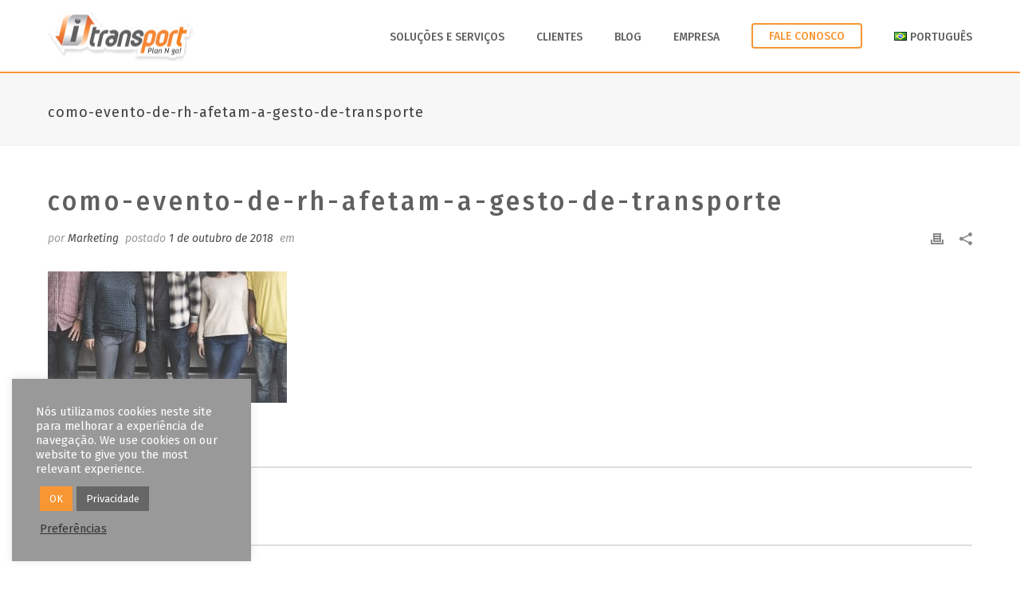

--- FILE ---
content_type: text/html; charset=UTF-8
request_url: https://itransport.com.br/eventos-de-rh-como-afetam-a-gestao-de-transporte/como-evento-de-rh-afetam-a-gesto-de-transporte/
body_size: 22378
content:
<!DOCTYPE html>
<html lang="pt-BR" >
<head>
		<meta charset="UTF-8" /><meta name="viewport" content="width=device-width, initial-scale=1.0, minimum-scale=1.0, maximum-scale=1.0, user-scalable=0" /><meta http-equiv="X-UA-Compatible" content="IE=edge,chrome=1" /><meta name="format-detection" content="telephone=no"><link href="https://fonts.googleapis.com/css?family=Lato:100,100i,200,200i,300,300i,400,400i,500,500i,600,600i,700,700i,800,800i,900,900i%7COpen+Sans:100,100i,200,200i,300,300i,400,400i,500,500i,600,600i,700,700i,800,800i,900,900i%7CIndie+Flower:100,100i,200,200i,300,300i,400,400i,500,500i,600,600i,700,700i,800,800i,900,900i%7COswald:100,100i,200,200i,300,300i,400,400i,500,500i,600,600i,700,700i,800,800i,900,900i" rel="stylesheet"><script type="text/javascript">var ajaxurl = "https://itransport.com.br/wp-admin/admin-ajax.php";</script><meta name='robots' content='index, follow, max-image-preview:large, max-snippet:-1, max-video-preview:-1' />

		<style id="critical-path-css" type="text/css">
			body,html{width:100%;height:100%;margin:0;padding:0}.page-preloader{top:0;left:0;z-index:999;position:fixed;height:100%;width:100%;text-align:center}.preloader-preview-area{animation-delay:-.2s;top:50%;-ms-transform:translateY(100%);transform:translateY(100%);margin-top:10px;max-height:calc(50% - 20px);opacity:1;width:100%;text-align:center;position:absolute}.preloader-logo{max-width:90%;top:50%;-ms-transform:translateY(-100%);transform:translateY(-100%);margin:-10px auto 0 auto;max-height:calc(50% - 20px);opacity:1;position:relative}.ball-pulse>div{width:15px;height:15px;border-radius:100%;margin:2px;animation-fill-mode:both;display:inline-block;animation:ball-pulse .75s infinite cubic-bezier(.2,.68,.18,1.08)}.ball-pulse>div:nth-child(1){animation-delay:-.36s}.ball-pulse>div:nth-child(2){animation-delay:-.24s}.ball-pulse>div:nth-child(3){animation-delay:-.12s}@keyframes ball-pulse{0%{transform:scale(1);opacity:1}45%{transform:scale(.1);opacity:.7}80%{transform:scale(1);opacity:1}}.ball-clip-rotate-pulse{position:relative;-ms-transform:translateY(-15px) translateX(-10px);transform:translateY(-15px) translateX(-10px);display:inline-block}.ball-clip-rotate-pulse>div{animation-fill-mode:both;position:absolute;top:0;left:0;border-radius:100%}.ball-clip-rotate-pulse>div:first-child{height:36px;width:36px;top:7px;left:-7px;animation:ball-clip-rotate-pulse-scale 1s 0s cubic-bezier(.09,.57,.49,.9) infinite}.ball-clip-rotate-pulse>div:last-child{position:absolute;width:50px;height:50px;left:-16px;top:-2px;background:0 0;border:2px solid;animation:ball-clip-rotate-pulse-rotate 1s 0s cubic-bezier(.09,.57,.49,.9) infinite;animation-duration:1s}@keyframes ball-clip-rotate-pulse-rotate{0%{transform:rotate(0) scale(1)}50%{transform:rotate(180deg) scale(.6)}100%{transform:rotate(360deg) scale(1)}}@keyframes ball-clip-rotate-pulse-scale{30%{transform:scale(.3)}100%{transform:scale(1)}}@keyframes square-spin{25%{transform:perspective(100px) rotateX(180deg) rotateY(0)}50%{transform:perspective(100px) rotateX(180deg) rotateY(180deg)}75%{transform:perspective(100px) rotateX(0) rotateY(180deg)}100%{transform:perspective(100px) rotateX(0) rotateY(0)}}.square-spin{display:inline-block}.square-spin>div{animation-fill-mode:both;width:50px;height:50px;animation:square-spin 3s 0s cubic-bezier(.09,.57,.49,.9) infinite}.cube-transition{position:relative;-ms-transform:translate(-25px,-25px);transform:translate(-25px,-25px);display:inline-block}.cube-transition>div{animation-fill-mode:both;width:15px;height:15px;position:absolute;top:-5px;left:-5px;animation:cube-transition 1.6s 0s infinite ease-in-out}.cube-transition>div:last-child{animation-delay:-.8s}@keyframes cube-transition{25%{transform:translateX(50px) scale(.5) rotate(-90deg)}50%{transform:translate(50px,50px) rotate(-180deg)}75%{transform:translateY(50px) scale(.5) rotate(-270deg)}100%{transform:rotate(-360deg)}}.ball-scale>div{border-radius:100%;margin:2px;animation-fill-mode:both;display:inline-block;height:60px;width:60px;animation:ball-scale 1s 0s ease-in-out infinite}@keyframes ball-scale{0%{transform:scale(0)}100%{transform:scale(1);opacity:0}}.line-scale>div{animation-fill-mode:both;display:inline-block;width:5px;height:50px;border-radius:2px;margin:2px}.line-scale>div:nth-child(1){animation:line-scale 1s -.5s infinite cubic-bezier(.2,.68,.18,1.08)}.line-scale>div:nth-child(2){animation:line-scale 1s -.4s infinite cubic-bezier(.2,.68,.18,1.08)}.line-scale>div:nth-child(3){animation:line-scale 1s -.3s infinite cubic-bezier(.2,.68,.18,1.08)}.line-scale>div:nth-child(4){animation:line-scale 1s -.2s infinite cubic-bezier(.2,.68,.18,1.08)}.line-scale>div:nth-child(5){animation:line-scale 1s -.1s infinite cubic-bezier(.2,.68,.18,1.08)}@keyframes line-scale{0%{transform:scaley(1)}50%{transform:scaley(.4)}100%{transform:scaley(1)}}.ball-scale-multiple{position:relative;-ms-transform:translateY(30px);transform:translateY(30px);display:inline-block}.ball-scale-multiple>div{border-radius:100%;animation-fill-mode:both;margin:2px;position:absolute;left:-30px;top:0;opacity:0;margin:0;width:50px;height:50px;animation:ball-scale-multiple 1s 0s linear infinite}.ball-scale-multiple>div:nth-child(2){animation-delay:-.2s}.ball-scale-multiple>div:nth-child(3){animation-delay:-.2s}@keyframes ball-scale-multiple{0%{transform:scale(0);opacity:0}5%{opacity:1}100%{transform:scale(1);opacity:0}}.ball-pulse-sync{display:inline-block}.ball-pulse-sync>div{width:15px;height:15px;border-radius:100%;margin:2px;animation-fill-mode:both;display:inline-block}.ball-pulse-sync>div:nth-child(1){animation:ball-pulse-sync .6s -.21s infinite ease-in-out}.ball-pulse-sync>div:nth-child(2){animation:ball-pulse-sync .6s -.14s infinite ease-in-out}.ball-pulse-sync>div:nth-child(3){animation:ball-pulse-sync .6s -70ms infinite ease-in-out}@keyframes ball-pulse-sync{33%{transform:translateY(10px)}66%{transform:translateY(-10px)}100%{transform:translateY(0)}}.transparent-circle{display:inline-block;border-top:.5em solid rgba(255,255,255,.2);border-right:.5em solid rgba(255,255,255,.2);border-bottom:.5em solid rgba(255,255,255,.2);border-left:.5em solid #fff;transform:translateZ(0);animation:transparent-circle 1.1s infinite linear;width:50px;height:50px;border-radius:50%}.transparent-circle:after{border-radius:50%;width:10em;height:10em}@keyframes transparent-circle{0%{transform:rotate(0)}100%{transform:rotate(360deg)}}.ball-spin-fade-loader{position:relative;top:-10px;left:-10px;display:inline-block}.ball-spin-fade-loader>div{width:15px;height:15px;border-radius:100%;margin:2px;animation-fill-mode:both;position:absolute;animation:ball-spin-fade-loader 1s infinite linear}.ball-spin-fade-loader>div:nth-child(1){top:25px;left:0;animation-delay:-.84s;-webkit-animation-delay:-.84s}.ball-spin-fade-loader>div:nth-child(2){top:17.05px;left:17.05px;animation-delay:-.72s;-webkit-animation-delay:-.72s}.ball-spin-fade-loader>div:nth-child(3){top:0;left:25px;animation-delay:-.6s;-webkit-animation-delay:-.6s}.ball-spin-fade-loader>div:nth-child(4){top:-17.05px;left:17.05px;animation-delay:-.48s;-webkit-animation-delay:-.48s}.ball-spin-fade-loader>div:nth-child(5){top:-25px;left:0;animation-delay:-.36s;-webkit-animation-delay:-.36s}.ball-spin-fade-loader>div:nth-child(6){top:-17.05px;left:-17.05px;animation-delay:-.24s;-webkit-animation-delay:-.24s}.ball-spin-fade-loader>div:nth-child(7){top:0;left:-25px;animation-delay:-.12s;-webkit-animation-delay:-.12s}.ball-spin-fade-loader>div:nth-child(8){top:17.05px;left:-17.05px;animation-delay:0s;-webkit-animation-delay:0s}@keyframes ball-spin-fade-loader{50%{opacity:.3;transform:scale(.4)}100%{opacity:1;transform:scale(1)}}		</style>

		
	<!-- This site is optimized with the Yoast SEO plugin v26.5 - https://yoast.com/wordpress/plugins/seo/ -->
	<title>como-evento-de-rh-afetam-a-gesto-de-transporte - iTransport</title>
	<link rel="canonical" href="https://itransport.com.br/wp-content/uploads/2018/02/como-evento-de-rh-afetam-a-gesto-de-transporte.jpeg" />
	<meta property="og:locale" content="pt_BR" />
	<meta property="og:type" content="article" />
	<meta property="og:title" content="como-evento-de-rh-afetam-a-gesto-de-transporte - iTransport" />
	<meta property="og:description" content="Como evento do departamento de recursos humanos afetam a gestão de transporte" />
	<meta property="og:url" content="https://itransport.com.br/wp-content/uploads/2018/02/como-evento-de-rh-afetam-a-gesto-de-transporte.jpeg" />
	<meta property="og:site_name" content="iTransport" />
	<meta property="article:publisher" content="https://www.facebook.com/htpsolution/" />
	<meta property="article:modified_time" content="2018-10-01T14:08:46+00:00" />
	<meta property="og:image" content="https://itransport.com.br/eventos-de-rh-como-afetam-a-gestao-de-transporte/como-evento-de-rh-afetam-a-gesto-de-transporte" />
	<meta property="og:image:width" content="1280" />
	<meta property="og:image:height" content="705" />
	<meta property="og:image:type" content="image/jpeg" />
	<meta name="twitter:card" content="summary_large_image" />
	<script type="application/ld+json" class="yoast-schema-graph">{"@context":"https://schema.org","@graph":[{"@type":"WebPage","@id":"https://itransport.com.br/wp-content/uploads/2018/02/como-evento-de-rh-afetam-a-gesto-de-transporte.jpeg","url":"https://itransport.com.br/wp-content/uploads/2018/02/como-evento-de-rh-afetam-a-gesto-de-transporte.jpeg","name":"como-evento-de-rh-afetam-a-gesto-de-transporte - iTransport","isPartOf":{"@id":"https://itransport.com.br/#website"},"primaryImageOfPage":{"@id":"https://itransport.com.br/wp-content/uploads/2018/02/como-evento-de-rh-afetam-a-gesto-de-transporte.jpeg#primaryimage"},"image":{"@id":"https://itransport.com.br/wp-content/uploads/2018/02/como-evento-de-rh-afetam-a-gesto-de-transporte.jpeg#primaryimage"},"thumbnailUrl":"https://itransport.com.br/wp-content/uploads/2018/02/como-evento-de-rh-afetam-a-gesto-de-transporte.jpeg","datePublished":"2018-10-01T14:08:24+00:00","dateModified":"2018-10-01T14:08:46+00:00","breadcrumb":{"@id":"https://itransport.com.br/wp-content/uploads/2018/02/como-evento-de-rh-afetam-a-gesto-de-transporte.jpeg#breadcrumb"},"inLanguage":"pt-BR","potentialAction":[{"@type":"ReadAction","target":["https://itransport.com.br/wp-content/uploads/2018/02/como-evento-de-rh-afetam-a-gesto-de-transporte.jpeg"]}]},{"@type":"ImageObject","inLanguage":"pt-BR","@id":"https://itransport.com.br/wp-content/uploads/2018/02/como-evento-de-rh-afetam-a-gesto-de-transporte.jpeg#primaryimage","url":"https://itransport.com.br/wp-content/uploads/2018/02/como-evento-de-rh-afetam-a-gesto-de-transporte.jpeg","contentUrl":"https://itransport.com.br/wp-content/uploads/2018/02/como-evento-de-rh-afetam-a-gesto-de-transporte.jpeg","width":1280,"height":705,"caption":"Como evento do departamento de recursos humanos afetam a gestão de transporte"},{"@type":"BreadcrumbList","@id":"https://itransport.com.br/wp-content/uploads/2018/02/como-evento-de-rh-afetam-a-gesto-de-transporte.jpeg#breadcrumb","itemListElement":[{"@type":"ListItem","position":1,"name":"Início","item":"https://itransport.com.br/"},{"@type":"ListItem","position":2,"name":"Eventos de RH: como isso afeta uma operação de transporte?","item":"https://itransport.com.br/eventos-de-rh-como-afetam-a-gestao-de-transporte/"},{"@type":"ListItem","position":3,"name":"como-evento-de-rh-afetam-a-gesto-de-transporte"}]},{"@type":"WebSite","@id":"https://itransport.com.br/#website","url":"https://itransport.com.br/","name":"iTransport","description":"Providing Smart Mobility","publisher":{"@id":"https://itransport.com.br/#organization"},"potentialAction":[{"@type":"SearchAction","target":{"@type":"EntryPoint","urlTemplate":"https://itransport.com.br/?s={search_term_string}"},"query-input":{"@type":"PropertyValueSpecification","valueRequired":true,"valueName":"search_term_string"}}],"inLanguage":"pt-BR"},{"@type":"Organization","@id":"https://itransport.com.br/#organization","name":"HTP Solution e Sistemas S/A","url":"https://itransport.com.br/","logo":{"@type":"ImageObject","inLanguage":"pt-BR","@id":"https://itransport.com.br/#/schema/logo/image/","url":"https://itransport.com.br/wp-content/uploads/2017/02/htp-solution.png","contentUrl":"https://itransport.com.br/wp-content/uploads/2017/02/htp-solution.png","width":300,"height":300,"caption":"HTP Solution e Sistemas S/A"},"image":{"@id":"https://itransport.com.br/#/schema/logo/image/"},"sameAs":["https://www.facebook.com/htpsolution/"]}]}</script>
	<!-- / Yoast SEO plugin. -->


<link rel="alternate" type="application/rss+xml" title="Feed para iTransport &raquo;" href="https://itransport.com.br/feed/" />
<link rel="alternate" type="application/rss+xml" title="Feed de comentários para iTransport &raquo;" href="https://itransport.com.br/comments/feed/" />

<link rel="shortcut icon" href="https://itransport.com.br/wp-content/uploads/2015/05/icon-16.png"  />
<link rel="alternate" type="application/rss+xml" title="Feed de comentários para iTransport &raquo; como-evento-de-rh-afetam-a-gesto-de-transporte" href="https://itransport.com.br/eventos-de-rh-como-afetam-a-gestao-de-transporte/como-evento-de-rh-afetam-a-gesto-de-transporte/feed/" />
<script type="text/javascript">window.abb = {};php = {};window.PHP = {};PHP.ajax = "https://itransport.com.br/wp-admin/admin-ajax.php";PHP.wp_p_id = "3680";var mk_header_parallax, mk_banner_parallax, mk_page_parallax, mk_footer_parallax, mk_body_parallax;var mk_images_dir = "https://itransport.com.br/wp-content/themes/jupiter/assets/images",mk_theme_js_path = "https://itransport.com.br/wp-content/themes/jupiter/assets/js",mk_theme_dir = "https://itransport.com.br/wp-content/themes/jupiter",mk_captcha_placeholder = "Digite o Código",mk_captcha_invalid_txt = "Inválido. Tente novamente.",mk_captcha_correct_txt = "Código correto.",mk_responsive_nav_width = 1200,mk_vertical_header_back = "Voltar",mk_vertical_header_anim = "1",mk_check_rtl = true,mk_grid_width = 1200,mk_ajax_search_option = "disable",mk_preloader_bg_color = "#efefef",mk_accent_color = "#f79633",mk_go_to_top =  "true",mk_smooth_scroll =  "true",mk_show_background_video =  "true",mk_preloader_bar_color = "#f79633",mk_preloader_logo = "https://itransport.com.br/wp-content/uploads/2017/03/itransport-amp.png";var mk_header_parallax = false,mk_banner_parallax = false,mk_footer_parallax = false,mk_body_parallax = false,mk_no_more_posts = "Não há mais Postagens",mk_typekit_id   = "",mk_google_fonts = ["Fira Sans:100italic,200italic,300italic,400italic,500italic,600italic,700italic,800italic,900italic,100,200,300,400,500,600,700,800,900"],mk_global_lazyload = true;</script><link rel="alternate" title="oEmbed (JSON)" type="application/json+oembed" href="https://itransport.com.br/wp-json/oembed/1.0/embed?url=https%3A%2F%2Fitransport.com.br%2Feventos-de-rh-como-afetam-a-gestao-de-transporte%2Fcomo-evento-de-rh-afetam-a-gesto-de-transporte%2F&#038;lang=pt" />
<link rel="alternate" title="oEmbed (XML)" type="text/xml+oembed" href="https://itransport.com.br/wp-json/oembed/1.0/embed?url=https%3A%2F%2Fitransport.com.br%2Feventos-de-rh-como-afetam-a-gestao-de-transporte%2Fcomo-evento-de-rh-afetam-a-gesto-de-transporte%2F&#038;format=xml&#038;lang=pt" />
		<!-- This site uses the Google Analytics by MonsterInsights plugin v9.10.1 - Using Analytics tracking - https://www.monsterinsights.com/ -->
							<script src="//www.googletagmanager.com/gtag/js?id=G-7J5TR5NW0L"  data-cfasync="false" data-wpfc-render="false" type="text/javascript" async></script>
			<script data-cfasync="false" data-wpfc-render="false" type="text/javascript">
				var mi_version = '9.10.1';
				var mi_track_user = true;
				var mi_no_track_reason = '';
								var MonsterInsightsDefaultLocations = {"page_location":"https:\/\/itransport.com.br\/eventos-de-rh-como-afetam-a-gestao-de-transporte\/como-evento-de-rh-afetam-a-gesto-de-transporte\/"};
								if ( typeof MonsterInsightsPrivacyGuardFilter === 'function' ) {
					var MonsterInsightsLocations = (typeof MonsterInsightsExcludeQuery === 'object') ? MonsterInsightsPrivacyGuardFilter( MonsterInsightsExcludeQuery ) : MonsterInsightsPrivacyGuardFilter( MonsterInsightsDefaultLocations );
				} else {
					var MonsterInsightsLocations = (typeof MonsterInsightsExcludeQuery === 'object') ? MonsterInsightsExcludeQuery : MonsterInsightsDefaultLocations;
				}

								var disableStrs = [
										'ga-disable-G-7J5TR5NW0L',
									];

				/* Function to detect opted out users */
				function __gtagTrackerIsOptedOut() {
					for (var index = 0; index < disableStrs.length; index++) {
						if (document.cookie.indexOf(disableStrs[index] + '=true') > -1) {
							return true;
						}
					}

					return false;
				}

				/* Disable tracking if the opt-out cookie exists. */
				if (__gtagTrackerIsOptedOut()) {
					for (var index = 0; index < disableStrs.length; index++) {
						window[disableStrs[index]] = true;
					}
				}

				/* Opt-out function */
				function __gtagTrackerOptout() {
					for (var index = 0; index < disableStrs.length; index++) {
						document.cookie = disableStrs[index] + '=true; expires=Thu, 31 Dec 2099 23:59:59 UTC; path=/';
						window[disableStrs[index]] = true;
					}
				}

				if ('undefined' === typeof gaOptout) {
					function gaOptout() {
						__gtagTrackerOptout();
					}
				}
								window.dataLayer = window.dataLayer || [];

				window.MonsterInsightsDualTracker = {
					helpers: {},
					trackers: {},
				};
				if (mi_track_user) {
					function __gtagDataLayer() {
						dataLayer.push(arguments);
					}

					function __gtagTracker(type, name, parameters) {
						if (!parameters) {
							parameters = {};
						}

						if (parameters.send_to) {
							__gtagDataLayer.apply(null, arguments);
							return;
						}

						if (type === 'event') {
														parameters.send_to = monsterinsights_frontend.v4_id;
							var hookName = name;
							if (typeof parameters['event_category'] !== 'undefined') {
								hookName = parameters['event_category'] + ':' + name;
							}

							if (typeof MonsterInsightsDualTracker.trackers[hookName] !== 'undefined') {
								MonsterInsightsDualTracker.trackers[hookName](parameters);
							} else {
								__gtagDataLayer('event', name, parameters);
							}
							
						} else {
							__gtagDataLayer.apply(null, arguments);
						}
					}

					__gtagTracker('js', new Date());
					__gtagTracker('set', {
						'developer_id.dZGIzZG': true,
											});
					if ( MonsterInsightsLocations.page_location ) {
						__gtagTracker('set', MonsterInsightsLocations);
					}
										__gtagTracker('config', 'G-7J5TR5NW0L', {"forceSSL":"true","link_attribution":"true"} );
										window.gtag = __gtagTracker;										(function () {
						/* https://developers.google.com/analytics/devguides/collection/analyticsjs/ */
						/* ga and __gaTracker compatibility shim. */
						var noopfn = function () {
							return null;
						};
						var newtracker = function () {
							return new Tracker();
						};
						var Tracker = function () {
							return null;
						};
						var p = Tracker.prototype;
						p.get = noopfn;
						p.set = noopfn;
						p.send = function () {
							var args = Array.prototype.slice.call(arguments);
							args.unshift('send');
							__gaTracker.apply(null, args);
						};
						var __gaTracker = function () {
							var len = arguments.length;
							if (len === 0) {
								return;
							}
							var f = arguments[len - 1];
							if (typeof f !== 'object' || f === null || typeof f.hitCallback !== 'function') {
								if ('send' === arguments[0]) {
									var hitConverted, hitObject = false, action;
									if ('event' === arguments[1]) {
										if ('undefined' !== typeof arguments[3]) {
											hitObject = {
												'eventAction': arguments[3],
												'eventCategory': arguments[2],
												'eventLabel': arguments[4],
												'value': arguments[5] ? arguments[5] : 1,
											}
										}
									}
									if ('pageview' === arguments[1]) {
										if ('undefined' !== typeof arguments[2]) {
											hitObject = {
												'eventAction': 'page_view',
												'page_path': arguments[2],
											}
										}
									}
									if (typeof arguments[2] === 'object') {
										hitObject = arguments[2];
									}
									if (typeof arguments[5] === 'object') {
										Object.assign(hitObject, arguments[5]);
									}
									if ('undefined' !== typeof arguments[1].hitType) {
										hitObject = arguments[1];
										if ('pageview' === hitObject.hitType) {
											hitObject.eventAction = 'page_view';
										}
									}
									if (hitObject) {
										action = 'timing' === arguments[1].hitType ? 'timing_complete' : hitObject.eventAction;
										hitConverted = mapArgs(hitObject);
										__gtagTracker('event', action, hitConverted);
									}
								}
								return;
							}

							function mapArgs(args) {
								var arg, hit = {};
								var gaMap = {
									'eventCategory': 'event_category',
									'eventAction': 'event_action',
									'eventLabel': 'event_label',
									'eventValue': 'event_value',
									'nonInteraction': 'non_interaction',
									'timingCategory': 'event_category',
									'timingVar': 'name',
									'timingValue': 'value',
									'timingLabel': 'event_label',
									'page': 'page_path',
									'location': 'page_location',
									'title': 'page_title',
									'referrer' : 'page_referrer',
								};
								for (arg in args) {
																		if (!(!args.hasOwnProperty(arg) || !gaMap.hasOwnProperty(arg))) {
										hit[gaMap[arg]] = args[arg];
									} else {
										hit[arg] = args[arg];
									}
								}
								return hit;
							}

							try {
								f.hitCallback();
							} catch (ex) {
							}
						};
						__gaTracker.create = newtracker;
						__gaTracker.getByName = newtracker;
						__gaTracker.getAll = function () {
							return [];
						};
						__gaTracker.remove = noopfn;
						__gaTracker.loaded = true;
						window['__gaTracker'] = __gaTracker;
					})();
									} else {
										console.log("");
					(function () {
						function __gtagTracker() {
							return null;
						}

						window['__gtagTracker'] = __gtagTracker;
						window['gtag'] = __gtagTracker;
					})();
									}
			</script>
							<!-- / Google Analytics by MonsterInsights -->
		<style id='wp-img-auto-sizes-contain-inline-css' type='text/css'>
img:is([sizes=auto i],[sizes^="auto," i]){contain-intrinsic-size:3000px 1500px}
/*# sourceURL=wp-img-auto-sizes-contain-inline-css */
</style>
<link rel='stylesheet' id='layerslider-css' href='https://itransport.com.br/wp-content/plugins/layerslider/assets/static/layerslider/css/layerslider.css?ver=7.11.1' type='text/css' media='all' />
<style id='wp-block-library-inline-css' type='text/css'>
:root{--wp-block-synced-color:#7a00df;--wp-block-synced-color--rgb:122,0,223;--wp-bound-block-color:var(--wp-block-synced-color);--wp-editor-canvas-background:#ddd;--wp-admin-theme-color:#007cba;--wp-admin-theme-color--rgb:0,124,186;--wp-admin-theme-color-darker-10:#006ba1;--wp-admin-theme-color-darker-10--rgb:0,107,160.5;--wp-admin-theme-color-darker-20:#005a87;--wp-admin-theme-color-darker-20--rgb:0,90,135;--wp-admin-border-width-focus:2px}@media (min-resolution:192dpi){:root{--wp-admin-border-width-focus:1.5px}}.wp-element-button{cursor:pointer}:root .has-very-light-gray-background-color{background-color:#eee}:root .has-very-dark-gray-background-color{background-color:#313131}:root .has-very-light-gray-color{color:#eee}:root .has-very-dark-gray-color{color:#313131}:root .has-vivid-green-cyan-to-vivid-cyan-blue-gradient-background{background:linear-gradient(135deg,#00d084,#0693e3)}:root .has-purple-crush-gradient-background{background:linear-gradient(135deg,#34e2e4,#4721fb 50%,#ab1dfe)}:root .has-hazy-dawn-gradient-background{background:linear-gradient(135deg,#faaca8,#dad0ec)}:root .has-subdued-olive-gradient-background{background:linear-gradient(135deg,#fafae1,#67a671)}:root .has-atomic-cream-gradient-background{background:linear-gradient(135deg,#fdd79a,#004a59)}:root .has-nightshade-gradient-background{background:linear-gradient(135deg,#330968,#31cdcf)}:root .has-midnight-gradient-background{background:linear-gradient(135deg,#020381,#2874fc)}:root{--wp--preset--font-size--normal:16px;--wp--preset--font-size--huge:42px}.has-regular-font-size{font-size:1em}.has-larger-font-size{font-size:2.625em}.has-normal-font-size{font-size:var(--wp--preset--font-size--normal)}.has-huge-font-size{font-size:var(--wp--preset--font-size--huge)}.has-text-align-center{text-align:center}.has-text-align-left{text-align:left}.has-text-align-right{text-align:right}.has-fit-text{white-space:nowrap!important}#end-resizable-editor-section{display:none}.aligncenter{clear:both}.items-justified-left{justify-content:flex-start}.items-justified-center{justify-content:center}.items-justified-right{justify-content:flex-end}.items-justified-space-between{justify-content:space-between}.screen-reader-text{border:0;clip-path:inset(50%);height:1px;margin:-1px;overflow:hidden;padding:0;position:absolute;width:1px;word-wrap:normal!important}.screen-reader-text:focus{background-color:#ddd;clip-path:none;color:#444;display:block;font-size:1em;height:auto;left:5px;line-height:normal;padding:15px 23px 14px;text-decoration:none;top:5px;width:auto;z-index:100000}html :where(.has-border-color){border-style:solid}html :where([style*=border-top-color]){border-top-style:solid}html :where([style*=border-right-color]){border-right-style:solid}html :where([style*=border-bottom-color]){border-bottom-style:solid}html :where([style*=border-left-color]){border-left-style:solid}html :where([style*=border-width]){border-style:solid}html :where([style*=border-top-width]){border-top-style:solid}html :where([style*=border-right-width]){border-right-style:solid}html :where([style*=border-bottom-width]){border-bottom-style:solid}html :where([style*=border-left-width]){border-left-style:solid}html :where(img[class*=wp-image-]){height:auto;max-width:100%}:where(figure){margin:0 0 1em}html :where(.is-position-sticky){--wp-admin--admin-bar--position-offset:var(--wp-admin--admin-bar--height,0px)}@media screen and (max-width:600px){html :where(.is-position-sticky){--wp-admin--admin-bar--position-offset:0px}}

/*# sourceURL=wp-block-library-inline-css */
</style><style id='global-styles-inline-css' type='text/css'>
:root{--wp--preset--aspect-ratio--square: 1;--wp--preset--aspect-ratio--4-3: 4/3;--wp--preset--aspect-ratio--3-4: 3/4;--wp--preset--aspect-ratio--3-2: 3/2;--wp--preset--aspect-ratio--2-3: 2/3;--wp--preset--aspect-ratio--16-9: 16/9;--wp--preset--aspect-ratio--9-16: 9/16;--wp--preset--color--black: #000000;--wp--preset--color--cyan-bluish-gray: #abb8c3;--wp--preset--color--white: #ffffff;--wp--preset--color--pale-pink: #f78da7;--wp--preset--color--vivid-red: #cf2e2e;--wp--preset--color--luminous-vivid-orange: #ff6900;--wp--preset--color--luminous-vivid-amber: #fcb900;--wp--preset--color--light-green-cyan: #7bdcb5;--wp--preset--color--vivid-green-cyan: #00d084;--wp--preset--color--pale-cyan-blue: #8ed1fc;--wp--preset--color--vivid-cyan-blue: #0693e3;--wp--preset--color--vivid-purple: #9b51e0;--wp--preset--gradient--vivid-cyan-blue-to-vivid-purple: linear-gradient(135deg,rgb(6,147,227) 0%,rgb(155,81,224) 100%);--wp--preset--gradient--light-green-cyan-to-vivid-green-cyan: linear-gradient(135deg,rgb(122,220,180) 0%,rgb(0,208,130) 100%);--wp--preset--gradient--luminous-vivid-amber-to-luminous-vivid-orange: linear-gradient(135deg,rgb(252,185,0) 0%,rgb(255,105,0) 100%);--wp--preset--gradient--luminous-vivid-orange-to-vivid-red: linear-gradient(135deg,rgb(255,105,0) 0%,rgb(207,46,46) 100%);--wp--preset--gradient--very-light-gray-to-cyan-bluish-gray: linear-gradient(135deg,rgb(238,238,238) 0%,rgb(169,184,195) 100%);--wp--preset--gradient--cool-to-warm-spectrum: linear-gradient(135deg,rgb(74,234,220) 0%,rgb(151,120,209) 20%,rgb(207,42,186) 40%,rgb(238,44,130) 60%,rgb(251,105,98) 80%,rgb(254,248,76) 100%);--wp--preset--gradient--blush-light-purple: linear-gradient(135deg,rgb(255,206,236) 0%,rgb(152,150,240) 100%);--wp--preset--gradient--blush-bordeaux: linear-gradient(135deg,rgb(254,205,165) 0%,rgb(254,45,45) 50%,rgb(107,0,62) 100%);--wp--preset--gradient--luminous-dusk: linear-gradient(135deg,rgb(255,203,112) 0%,rgb(199,81,192) 50%,rgb(65,88,208) 100%);--wp--preset--gradient--pale-ocean: linear-gradient(135deg,rgb(255,245,203) 0%,rgb(182,227,212) 50%,rgb(51,167,181) 100%);--wp--preset--gradient--electric-grass: linear-gradient(135deg,rgb(202,248,128) 0%,rgb(113,206,126) 100%);--wp--preset--gradient--midnight: linear-gradient(135deg,rgb(2,3,129) 0%,rgb(40,116,252) 100%);--wp--preset--font-size--small: 13px;--wp--preset--font-size--medium: 20px;--wp--preset--font-size--large: 36px;--wp--preset--font-size--x-large: 42px;--wp--preset--spacing--20: 0.44rem;--wp--preset--spacing--30: 0.67rem;--wp--preset--spacing--40: 1rem;--wp--preset--spacing--50: 1.5rem;--wp--preset--spacing--60: 2.25rem;--wp--preset--spacing--70: 3.38rem;--wp--preset--spacing--80: 5.06rem;--wp--preset--shadow--natural: 6px 6px 9px rgba(0, 0, 0, 0.2);--wp--preset--shadow--deep: 12px 12px 50px rgba(0, 0, 0, 0.4);--wp--preset--shadow--sharp: 6px 6px 0px rgba(0, 0, 0, 0.2);--wp--preset--shadow--outlined: 6px 6px 0px -3px rgb(255, 255, 255), 6px 6px rgb(0, 0, 0);--wp--preset--shadow--crisp: 6px 6px 0px rgb(0, 0, 0);}:where(.is-layout-flex){gap: 0.5em;}:where(.is-layout-grid){gap: 0.5em;}body .is-layout-flex{display: flex;}.is-layout-flex{flex-wrap: wrap;align-items: center;}.is-layout-flex > :is(*, div){margin: 0;}body .is-layout-grid{display: grid;}.is-layout-grid > :is(*, div){margin: 0;}:where(.wp-block-columns.is-layout-flex){gap: 2em;}:where(.wp-block-columns.is-layout-grid){gap: 2em;}:where(.wp-block-post-template.is-layout-flex){gap: 1.25em;}:where(.wp-block-post-template.is-layout-grid){gap: 1.25em;}.has-black-color{color: var(--wp--preset--color--black) !important;}.has-cyan-bluish-gray-color{color: var(--wp--preset--color--cyan-bluish-gray) !important;}.has-white-color{color: var(--wp--preset--color--white) !important;}.has-pale-pink-color{color: var(--wp--preset--color--pale-pink) !important;}.has-vivid-red-color{color: var(--wp--preset--color--vivid-red) !important;}.has-luminous-vivid-orange-color{color: var(--wp--preset--color--luminous-vivid-orange) !important;}.has-luminous-vivid-amber-color{color: var(--wp--preset--color--luminous-vivid-amber) !important;}.has-light-green-cyan-color{color: var(--wp--preset--color--light-green-cyan) !important;}.has-vivid-green-cyan-color{color: var(--wp--preset--color--vivid-green-cyan) !important;}.has-pale-cyan-blue-color{color: var(--wp--preset--color--pale-cyan-blue) !important;}.has-vivid-cyan-blue-color{color: var(--wp--preset--color--vivid-cyan-blue) !important;}.has-vivid-purple-color{color: var(--wp--preset--color--vivid-purple) !important;}.has-black-background-color{background-color: var(--wp--preset--color--black) !important;}.has-cyan-bluish-gray-background-color{background-color: var(--wp--preset--color--cyan-bluish-gray) !important;}.has-white-background-color{background-color: var(--wp--preset--color--white) !important;}.has-pale-pink-background-color{background-color: var(--wp--preset--color--pale-pink) !important;}.has-vivid-red-background-color{background-color: var(--wp--preset--color--vivid-red) !important;}.has-luminous-vivid-orange-background-color{background-color: var(--wp--preset--color--luminous-vivid-orange) !important;}.has-luminous-vivid-amber-background-color{background-color: var(--wp--preset--color--luminous-vivid-amber) !important;}.has-light-green-cyan-background-color{background-color: var(--wp--preset--color--light-green-cyan) !important;}.has-vivid-green-cyan-background-color{background-color: var(--wp--preset--color--vivid-green-cyan) !important;}.has-pale-cyan-blue-background-color{background-color: var(--wp--preset--color--pale-cyan-blue) !important;}.has-vivid-cyan-blue-background-color{background-color: var(--wp--preset--color--vivid-cyan-blue) !important;}.has-vivid-purple-background-color{background-color: var(--wp--preset--color--vivid-purple) !important;}.has-black-border-color{border-color: var(--wp--preset--color--black) !important;}.has-cyan-bluish-gray-border-color{border-color: var(--wp--preset--color--cyan-bluish-gray) !important;}.has-white-border-color{border-color: var(--wp--preset--color--white) !important;}.has-pale-pink-border-color{border-color: var(--wp--preset--color--pale-pink) !important;}.has-vivid-red-border-color{border-color: var(--wp--preset--color--vivid-red) !important;}.has-luminous-vivid-orange-border-color{border-color: var(--wp--preset--color--luminous-vivid-orange) !important;}.has-luminous-vivid-amber-border-color{border-color: var(--wp--preset--color--luminous-vivid-amber) !important;}.has-light-green-cyan-border-color{border-color: var(--wp--preset--color--light-green-cyan) !important;}.has-vivid-green-cyan-border-color{border-color: var(--wp--preset--color--vivid-green-cyan) !important;}.has-pale-cyan-blue-border-color{border-color: var(--wp--preset--color--pale-cyan-blue) !important;}.has-vivid-cyan-blue-border-color{border-color: var(--wp--preset--color--vivid-cyan-blue) !important;}.has-vivid-purple-border-color{border-color: var(--wp--preset--color--vivid-purple) !important;}.has-vivid-cyan-blue-to-vivid-purple-gradient-background{background: var(--wp--preset--gradient--vivid-cyan-blue-to-vivid-purple) !important;}.has-light-green-cyan-to-vivid-green-cyan-gradient-background{background: var(--wp--preset--gradient--light-green-cyan-to-vivid-green-cyan) !important;}.has-luminous-vivid-amber-to-luminous-vivid-orange-gradient-background{background: var(--wp--preset--gradient--luminous-vivid-amber-to-luminous-vivid-orange) !important;}.has-luminous-vivid-orange-to-vivid-red-gradient-background{background: var(--wp--preset--gradient--luminous-vivid-orange-to-vivid-red) !important;}.has-very-light-gray-to-cyan-bluish-gray-gradient-background{background: var(--wp--preset--gradient--very-light-gray-to-cyan-bluish-gray) !important;}.has-cool-to-warm-spectrum-gradient-background{background: var(--wp--preset--gradient--cool-to-warm-spectrum) !important;}.has-blush-light-purple-gradient-background{background: var(--wp--preset--gradient--blush-light-purple) !important;}.has-blush-bordeaux-gradient-background{background: var(--wp--preset--gradient--blush-bordeaux) !important;}.has-luminous-dusk-gradient-background{background: var(--wp--preset--gradient--luminous-dusk) !important;}.has-pale-ocean-gradient-background{background: var(--wp--preset--gradient--pale-ocean) !important;}.has-electric-grass-gradient-background{background: var(--wp--preset--gradient--electric-grass) !important;}.has-midnight-gradient-background{background: var(--wp--preset--gradient--midnight) !important;}.has-small-font-size{font-size: var(--wp--preset--font-size--small) !important;}.has-medium-font-size{font-size: var(--wp--preset--font-size--medium) !important;}.has-large-font-size{font-size: var(--wp--preset--font-size--large) !important;}.has-x-large-font-size{font-size: var(--wp--preset--font-size--x-large) !important;}
/*# sourceURL=global-styles-inline-css */
</style>

<style id='classic-theme-styles-inline-css' type='text/css'>
/*! This file is auto-generated */
.wp-block-button__link{color:#fff;background-color:#32373c;border-radius:9999px;box-shadow:none;text-decoration:none;padding:calc(.667em + 2px) calc(1.333em + 2px);font-size:1.125em}.wp-block-file__button{background:#32373c;color:#fff;text-decoration:none}
/*# sourceURL=/wp-includes/css/classic-themes.min.css */
</style>
<link rel='stylesheet' id='contact-form-7-css' href='https://itransport.com.br/wp-content/plugins/contact-form-7/includes/css/styles.css?ver=6.1.4' type='text/css' media='all' />
<link rel='stylesheet' id='cookie-law-info-css' href='https://itransport.com.br/wp-content/plugins/cookie-law-info/legacy/public/css/cookie-law-info-public.css?ver=3.3.8' type='text/css' media='all' />
<link rel='stylesheet' id='cookie-law-info-gdpr-css' href='https://itransport.com.br/wp-content/plugins/cookie-law-info/legacy/public/css/cookie-law-info-gdpr.css?ver=3.3.8' type='text/css' media='all' />
<link rel='stylesheet' id='theme-styles-css' href='https://itransport.com.br/wp-content/themes/jupiter/assets/stylesheet/min/full-styles.6.10.2.css?ver=1652977511' type='text/css' media='all' />
<style id='theme-styles-inline-css' type='text/css'>

			#wpadminbar {
				-webkit-backface-visibility: hidden;
				backface-visibility: hidden;
				-webkit-perspective: 1000;
				-ms-perspective: 1000;
				perspective: 1000;
				-webkit-transform: translateZ(0px);
				-ms-transform: translateZ(0px);
				transform: translateZ(0px);
			}
			@media screen and (max-width: 600px) {
				#wpadminbar {
					position: fixed !important;
				}
			}
		
body { background-color:#fff; } .hb-custom-header #mk-page-introduce, #mk-page-introduce { background-color:#f7f7f7;background-size:cover;-webkit-background-size:cover;-moz-background-size:cover; } .hb-custom-header > div, .mk-header-bg { background-color:#fff; } .mk-classic-nav-bg { background-color:#fff; } .master-holder-bg { background-color:#fff; } #mk-footer { background-color:#3d4045; } #mk-boxed-layout { -webkit-box-shadow:0 0 px rgba(0, 0, 0, ); -moz-box-shadow:0 0 px rgba(0, 0, 0, ); box-shadow:0 0 px rgba(0, 0, 0, ); } .mk-news-tab .mk-tabs-tabs .is-active a, .mk-fancy-title.pattern-style span, .mk-fancy-title.pattern-style.color-gradient span:after, .page-bg-color { background-color:#fff; } .page-title { font-size:18px; color:#3f3f3f; text-transform:none; font-weight:400; letter-spacing:1px; } .page-subtitle { font-size:14px; line-height:100%; color:#a3a3a3; font-size:14px; text-transform:none; } .mk-header { border-bottom:1px solid #ededed; } .mk-header.sticky-style-fixed.a-sticky .mk-header-holder{ border-bottom:1px solid #f79633; } .header-style-1 .mk-header-padding-wrapper, .header-style-2 .mk-header-padding-wrapper, .header-style-3 .mk-header-padding-wrapper { padding-top:91px; } .mk-process-steps[max-width~="950px"] ul::before { display:none !important; } .mk-process-steps[max-width~="950px"] li { margin-bottom:30px !important; width:100% !important; text-align:center; } .mk-event-countdown-ul[max-width~="750px"] li { width:90%; display:block; margin:0 auto 15px; } body { font-family:Fira Sans } @font-face { font-family:'star'; src:url('https://itransport.com.br/wp-content/themes/jupiter/assets/stylesheet/fonts/star/font.eot'); src:url('https://itransport.com.br/wp-content/themes/jupiter/assets/stylesheet/fonts/star/font.eot?#iefix') format('embedded-opentype'), url('https://itransport.com.br/wp-content/themes/jupiter/assets/stylesheet/fonts/star/font.woff') format('woff'), url('https://itransport.com.br/wp-content/themes/jupiter/assets/stylesheet/fonts/star/font.ttf') format('truetype'), url('https://itransport.com.br/wp-content/themes/jupiter/assets/stylesheet/fonts/star/font.svg#star') format('svg'); font-weight:normal; font-style:normal; } @font-face { font-family:'WooCommerce'; src:url('https://itransport.com.br/wp-content/themes/jupiter/assets/stylesheet/fonts/woocommerce/font.eot'); src:url('https://itransport.com.br/wp-content/themes/jupiter/assets/stylesheet/fonts/woocommerce/font.eot?#iefix') format('embedded-opentype'), url('https://itransport.com.br/wp-content/themes/jupiter/assets/stylesheet/fonts/woocommerce/font.woff') format('woff'), url('https://itransport.com.br/wp-content/themes/jupiter/assets/stylesheet/fonts/woocommerce/font.ttf') format('truetype'), url('https://itransport.com.br/wp-content/themes/jupiter/assets/stylesheet/fonts/woocommerce/font.svg#WooCommerce') format('svg'); font-weight:normal; font-style:normal; } @media only screen and (min-width :1100px){ .outlined-menu a { border:2px solid #f79633; border-radius:4px !important; background-color:#fff !important; height:32px !important; line-height:25px !important; border-radius:1px; margin-top:29px; margin-right:20px; margin-left:20px; color:#f79633 !important; } .header-style-1.a-sticky .menu-hover-style-2 .main-navigation-ul > li.outlined-menu > a { height:32px !important; line-height:25px !important; margin-top:17px; } .main-navigation-ul a.menu-item-link, .main-navigation-ul span { display:initial; text-decoration:none; white-space:normal; } .master-holder h2 { letter-spacing:4px !important; } .master-holder h3 { letter-spacing:2px !important; } .mk-milestone .milestone-number, .mk-milestone .milestone-prefix, .mk-milestone .milestone-suffix { line-height:110%; letter-spacing:2px; color:#f79633 !important; } .caldera-grid .btn-default { color:#fff !important; background-color:#f58533 !important; border-color:#f58533 !important; padding-left:25px !important; padding-right:25px !important; } .caldera-grid .form-group { margin-bottom:5px !important; margin-left:15px !important; } .caldera-grid .form-control, .caldera-grid output { font-size:12px !important; line-height:1.42857143; color:#555; display:block; } .mk-blog-modern-item .featured-image { position:relative !important; display:block !important; overflow:hidden !important; height:400px !important; vertical-align:bottom !important; } .mk-blog-single .featured-image { position:relative !important; display:block !important; overflow:hidden !important; height:400px !important; margin-bottom:20px; }
/*# sourceURL=theme-styles-inline-css */
</style>
<link rel='stylesheet' id='mkhb-render-css' href='https://itransport.com.br/wp-content/themes/jupiter/header-builder/includes/assets/css/mkhb-render.css?ver=6.10.2' type='text/css' media='all' />
<link rel='stylesheet' id='mkhb-row-css' href='https://itransport.com.br/wp-content/themes/jupiter/header-builder/includes/assets/css/mkhb-row.css?ver=6.10.2' type='text/css' media='all' />
<link rel='stylesheet' id='mkhb-column-css' href='https://itransport.com.br/wp-content/themes/jupiter/header-builder/includes/assets/css/mkhb-column.css?ver=6.10.2' type='text/css' media='all' />
<link rel='stylesheet' id='theme-options-css' href='https://itransport.com.br/wp-content/uploads/mk_assets/theme-options-production-1766769068.css?ver=1766769060' type='text/css' media='all' />
<link rel='stylesheet' id='ms-main-css' href='https://itransport.com.br/wp-content/plugins/masterslider/public/assets/css/masterslider.main.css?ver=3.7.7' type='text/css' media='all' />
<link rel='stylesheet' id='ms-custom-css' href='https://itransport.com.br/wp-content/uploads/masterslider/custom.css?ver=8.9' type='text/css' media='all' />
<link rel='stylesheet' id='jupiter-donut-shortcodes-css' href='https://itransport.com.br/wp-content/plugins/jupiter-donut/assets/css/shortcodes-styles.min.css?ver=1.6.1' type='text/css' media='all' />
<script type="text/javascript" data-noptimize='' data-no-minify='' src="https://itransport.com.br/wp-content/themes/jupiter/assets/js/plugins/wp-enqueue/min/webfontloader.js?ver=cb9cc3cdf77f8e9566d62129bc80b799" id="mk-webfontloader-js"></script>
<script type="text/javascript" id="mk-webfontloader-js-after">
/* <![CDATA[ */
WebFontConfig = {
	timeout: 2000
}

if ( mk_typekit_id.length > 0 ) {
	WebFontConfig.typekit = {
		id: mk_typekit_id
	}
}

if ( mk_google_fonts.length > 0 ) {
	WebFontConfig.google = {
		families:  mk_google_fonts
	}
}

if ( (mk_google_fonts.length > 0 || mk_typekit_id.length > 0) && navigator.userAgent.indexOf("Speed Insights") == -1) {
	WebFont.load( WebFontConfig );
}
		
//# sourceURL=mk-webfontloader-js-after
/* ]]> */
</script>
<script type="text/javascript" src="https://itransport.com.br/wp-includes/js/jquery/jquery.min.js?ver=3.7.1" id="jquery-core-js"></script>
<script type="text/javascript" src="https://itransport.com.br/wp-includes/js/jquery/jquery-migrate.min.js?ver=3.4.1" id="jquery-migrate-js"></script>
<script type="text/javascript" id="layerslider-utils-js-extra">
/* <![CDATA[ */
var LS_Meta = {"v":"7.11.1","fixGSAP":"1"};
//# sourceURL=layerslider-utils-js-extra
/* ]]> */
</script>
<script type="text/javascript" src="https://itransport.com.br/wp-content/plugins/layerslider/assets/static/layerslider/js/layerslider.utils.js?ver=7.11.1" id="layerslider-utils-js"></script>
<script type="text/javascript" src="https://itransport.com.br/wp-content/plugins/layerslider/assets/static/layerslider/js/layerslider.kreaturamedia.jquery.js?ver=7.11.1" id="layerslider-js"></script>
<script type="text/javascript" src="https://itransport.com.br/wp-content/plugins/layerslider/assets/static/layerslider/js/layerslider.transitions.js?ver=7.11.1" id="layerslider-transitions-js"></script>
<script type="text/javascript" src="https://itransport.com.br/wp-content/plugins/google-analytics-for-wordpress/assets/js/frontend-gtag.min.js?ver=9.10.1" id="monsterinsights-frontend-script-js" async="async" data-wp-strategy="async"></script>
<script data-cfasync="false" data-wpfc-render="false" type="text/javascript" id='monsterinsights-frontend-script-js-extra'>/* <![CDATA[ */
var monsterinsights_frontend = {"js_events_tracking":"true","download_extensions":"doc,pdf,ppt,zip,xls,docx,pptx,xlsx","inbound_paths":"[{\"path\":\"\\\/go\\\/\",\"label\":\"affiliate\"},{\"path\":\"\\\/recommend\\\/\",\"label\":\"affiliate\"}]","home_url":"https:\/\/itransport.com.br","hash_tracking":"false","v4_id":"G-7J5TR5NW0L"};/* ]]> */
</script>
<script type="text/javascript" id="cookie-law-info-js-extra">
/* <![CDATA[ */
var Cli_Data = {"nn_cookie_ids":[],"cookielist":[],"non_necessary_cookies":[],"ccpaEnabled":"","ccpaRegionBased":"","ccpaBarEnabled":"","strictlyEnabled":["necessary","obligatoire"],"ccpaType":"gdpr","js_blocking":"1","custom_integration":"","triggerDomRefresh":"","secure_cookies":""};
var cli_cookiebar_settings = {"animate_speed_hide":"500","animate_speed_show":"500","background":"#999999","border":"#b1a6a6c2","border_on":"","button_1_button_colour":"#f79633","button_1_button_hover":"#c67829","button_1_link_colour":"#fff","button_1_as_button":"1","button_1_new_win":"","button_2_button_colour":"#666666","button_2_button_hover":"#525252","button_2_link_colour":"#ffffff","button_2_as_button":"1","button_2_hidebar":"","button_3_button_colour":"#f79633","button_3_button_hover":"#c67829","button_3_link_colour":"#fff","button_3_as_button":"1","button_3_new_win":"","button_4_button_colour":"#000","button_4_button_hover":"#000000","button_4_link_colour":"#333333","button_4_as_button":"","button_7_button_colour":"#61a229","button_7_button_hover":"#4e8221","button_7_link_colour":"#fff","button_7_as_button":"1","button_7_new_win":"","font_family":"inherit","header_fix":"","notify_animate_hide":"1","notify_animate_show":"1","notify_div_id":"#cookie-law-info-bar","notify_position_horizontal":"right","notify_position_vertical":"bottom","scroll_close":"","scroll_close_reload":"","accept_close_reload":"","reject_close_reload":"","showagain_tab":"1","showagain_background":"#fff","showagain_border":"#000","showagain_div_id":"#cookie-law-info-again","showagain_x_position":"100px","text":"#ffffff","show_once_yn":"","show_once":"10000","logging_on":"","as_popup":"","popup_overlay":"1","bar_heading_text":"","cookie_bar_as":"widget","popup_showagain_position":"bottom-right","widget_position":"left"};
var log_object = {"ajax_url":"https://itransport.com.br/wp-admin/admin-ajax.php"};
//# sourceURL=cookie-law-info-js-extra
/* ]]> */
</script>
<script type="text/javascript" src="https://itransport.com.br/wp-content/plugins/cookie-law-info/legacy/public/js/cookie-law-info-public.js?ver=3.3.8" id="cookie-law-info-js"></script>
<script type="text/javascript" src="https://itransport.com.br/wp-content/plugins/stop-user-enumeration/frontend/js/frontend.js?ver=1.7.6" id="stop-user-enumeration-js" defer="defer" data-wp-strategy="defer"></script>
<meta name="generator" content="Powered by LayerSlider 7.11.1 - Build Heros, Sliders, and Popups. Create Animations and Beautiful, Rich Web Content as Easy as Never Before on WordPress." />
<!-- LayerSlider updates and docs at: https://layerslider.com -->
<link rel="https://api.w.org/" href="https://itransport.com.br/wp-json/" /><link rel="alternate" title="JSON" type="application/json" href="https://itransport.com.br/wp-json/wp/v2/media/3680" /><link rel="EditURI" type="application/rsd+xml" title="RSD" href="https://itransport.com.br/xmlrpc.php?rsd" />
<script>var ms_grabbing_curosr='https://itransport.com.br/wp-content/plugins/masterslider/public/assets/css/common/grabbing.cur',ms_grab_curosr='https://itransport.com.br/wp-content/plugins/masterslider/public/assets/css/common/grab.cur';</script>
<meta name="generator" content="MasterSlider 3.7.7 - Responsive Touch Image Slider" />
<meta itemprop="author" content="Marketing" /><meta itemprop="datePublished" content="1 de outubro de 2018" /><meta itemprop="dateModified" content="1 de outubro de 2018" /><meta itemprop="publisher" content="iTransport" /><script> var isTest = false; </script><style type="text/css">.recentcomments a{display:inline !important;padding:0 !important;margin:0 !important;}</style><meta name="generator" content="Powered by WPBakery Page Builder - drag and drop page builder for WordPress."/>
<meta name="generator" content="Jupiter 6.10.2" /><noscript><style> .wpb_animate_when_almost_visible { opacity: 1; }</style></noscript>	</head>

<body data-rsssl=1 class="attachment wp-singular attachment-template-default single single-attachment postid-3680 attachmentid-3680 attachment-jpeg wp-theme-jupiter _masterslider _msp_version_3.7.7 wpb-js-composer js-comp-ver-6.9.0 vc_responsive" itemscope="itemscope" itemtype="https://schema.org/WebPage"  data-adminbar="">
	<div class="mk-body-loader-overlay page-preloader" style="background-color:#efefef;"><img alt="iTransport" class="preloader-logo" src="https://itransport.com.br/wp-content/uploads/2017/03/itransport-amp.png" width="150" height="54" > <div class="preloader-preview-area">  <div class="ball-pulse">
                            <div style="background-color: #ffffff"></div>
                            <div style="background-color: #ffffff"></div>
                            <div style="background-color: #ffffff"></div>
                        </div>  </div></div>
	<!-- Target for scroll anchors to achieve native browser bahaviour + possible enhancements like smooth scrolling -->
	<div id="top-of-page"></div>

		<div id="mk-boxed-layout">

			<div id="mk-theme-container" >

				 
    <header data-height='90'
                data-sticky-height='65'
                data-responsive-height='90'
                data-transparent-skin=''
                data-header-style='1'
                data-sticky-style='fixed'
                data-sticky-offset='header' id="mk-header-1" class="mk-header header-style-1 header-align-left  toolbar-false menu-hover-2 sticky-style-fixed mk-background-stretch boxed-header " role="banner" itemscope="itemscope" itemtype="https://schema.org/WPHeader" >
                    <div class="mk-header-holder">
                                                <div class="mk-header-inner add-header-height">

                    <div class="mk-header-bg "></div>

                    
                                                <div class="mk-grid header-grid">
                    
                            <div class="mk-header-nav-container one-row-style menu-hover-style-2" role="navigation" itemscope="itemscope" itemtype="https://schema.org/SiteNavigationElement" >
                                <nav class="mk-main-navigation js-main-nav"><ul id="menu-main" class="main-navigation-ul"><li id="menu-item-1768" class="menu-item menu-item-type-custom menu-item-object-custom menu-item-home menu-item-has-children no-mega-menu"><a class="menu-item-link js-smooth-scroll"  href="https://itransport.com.br/#solucoes">SOLUÇÕES E SERVIÇOS</a>
<ul style="" class="sub-menu ">
	<li id="menu-item-2067" class="menu-item menu-item-type-custom menu-item-object-custom menu-item-home"><a class="menu-item-link js-smooth-scroll"  href="https://itransport.com.br/#software">SOFTWARE &#038; APPS</a></li>
	<li id="menu-item-2068" class="menu-item menu-item-type-custom menu-item-object-custom menu-item-home"><a class="menu-item-link js-smooth-scroll"  href="https://itransport.com.br/#hardware">HARDWARE</a></li>
	<li id="menu-item-2069" class="menu-item menu-item-type-custom menu-item-object-custom menu-item-home"><a class="menu-item-link js-smooth-scroll"  href="https://itransport.com.br/#consultoria">CONSULTORIA</a></li>
	<li id="menu-item-4393" class="menu-item menu-item-type-post_type menu-item-object-page"><a class="menu-item-link js-smooth-scroll"  href="https://itransport.com.br/outsourcing/">OUTSOURCING</a></li>
</ul>
</li>
<li id="menu-item-27" class="menu-item menu-item-type-post_type menu-item-object-page no-mega-menu"><a class="menu-item-link js-smooth-scroll"  href="https://itransport.com.br/clientes/">CLIENTES</a></li>
<li id="menu-item-5075" class="menu-item menu-item-type-post_type menu-item-object-page has-mega-menu"><a class="menu-item-link js-smooth-scroll"  href="https://itransport.com.br/blog-itransport/">BLOG</a></li>
<li id="menu-item-3221" class="menu-item menu-item-type-post_type menu-item-object-page no-mega-menu"><a class="menu-item-link js-smooth-scroll"  href="https://itransport.com.br/sobre-nos/">EMPRESA</a></li>
<li id="menu-item-1645" class="outlined-menu menu-item menu-item-type-post_type menu-item-object-page no-mega-menu"><a class="menu-item-link js-smooth-scroll"  href="https://itransport.com.br/fale-conosco/">FALE CONOSCO</a></li>
<li id="menu-item-4442" class="pll-parent-menu-item menu-item menu-item-type-custom menu-item-object-custom no-mega-menu"><a class="menu-item-link js-smooth-scroll"  href="#pll_switcher"><img src="[data-uri]" alt="" width="16" height="11" style="width: 16px; height: 11px;" /><span style="margin-left:0.3em;">Português</span></a></li>
</ul></nav>                            </div>
                            
<div class="mk-nav-responsive-link">
    <div class="mk-css-icon-menu">
        <div class="mk-css-icon-menu-line-1"></div>
        <div class="mk-css-icon-menu-line-2"></div>
        <div class="mk-css-icon-menu-line-3"></div>
    </div>
</div>	<div class=" header-logo fit-logo-img add-header-height  logo-has-sticky">
		<a href="https://itransport.com.br/" title="iTransport">

			<img class="mk-desktop-logo dark-logo "
				title="Providing Smart Mobility"
				alt="Providing Smart Mobility"
				src="https://itransport.com.br/wp-content/uploads/2017/06/logo-itransport-topo.png" />

			
			
							<img class="mk-sticky-logo "
					title="Providing Smart Mobility"
					alt="Providing Smart Mobility"
					src="https://itransport.com.br/wp-content/uploads/2017/06/logo-itransport-topo-sticky.png" />
					</a>
	</div>

                                            </div>
                    
                    <div class="mk-header-right">
                                            </div>

                </div>
                
<div class="mk-responsive-wrap">

	<nav class="menu-main-container"><ul id="menu-main-1" class="mk-responsive-nav"><li id="responsive-menu-item-1768" class="menu-item menu-item-type-custom menu-item-object-custom menu-item-home menu-item-has-children"><a class="menu-item-link js-smooth-scroll"  href="https://itransport.com.br/#solucoes">SOLUÇÕES E SERVIÇOS</a><span class="mk-nav-arrow mk-nav-sub-closed"><svg  class="mk-svg-icon" data-name="mk-moon-arrow-down" data-cacheid="icon-6967181cc1615" style=" height:16px; width: 16px; "  xmlns="http://www.w3.org/2000/svg" viewBox="0 0 512 512"><path d="M512 192l-96-96-160 160-160-160-96 96 256 255.999z"/></svg></span>
<ul class="sub-menu ">
	<li id="responsive-menu-item-2067" class="menu-item menu-item-type-custom menu-item-object-custom menu-item-home"><a class="menu-item-link js-smooth-scroll"  href="https://itransport.com.br/#software">SOFTWARE &#038; APPS</a></li>
	<li id="responsive-menu-item-2068" class="menu-item menu-item-type-custom menu-item-object-custom menu-item-home"><a class="menu-item-link js-smooth-scroll"  href="https://itransport.com.br/#hardware">HARDWARE</a></li>
	<li id="responsive-menu-item-2069" class="menu-item menu-item-type-custom menu-item-object-custom menu-item-home"><a class="menu-item-link js-smooth-scroll"  href="https://itransport.com.br/#consultoria">CONSULTORIA</a></li>
	<li id="responsive-menu-item-4393" class="menu-item menu-item-type-post_type menu-item-object-page"><a class="menu-item-link js-smooth-scroll"  href="https://itransport.com.br/outsourcing/">OUTSOURCING</a></li>
</ul>
</li>
<li id="responsive-menu-item-27" class="menu-item menu-item-type-post_type menu-item-object-page"><a class="menu-item-link js-smooth-scroll"  href="https://itransport.com.br/clientes/">CLIENTES</a></li>
<li id="responsive-menu-item-5075" class="menu-item menu-item-type-post_type menu-item-object-page"><a class="menu-item-link js-smooth-scroll"  href="https://itransport.com.br/blog-itransport/">BLOG</a></li>
<li id="responsive-menu-item-3221" class="menu-item menu-item-type-post_type menu-item-object-page"><a class="menu-item-link js-smooth-scroll"  href="https://itransport.com.br/sobre-nos/">EMPRESA</a></li>
<li id="responsive-menu-item-1645" class="outlined-menu menu-item menu-item-type-post_type menu-item-object-page"><a class="menu-item-link js-smooth-scroll"  href="https://itransport.com.br/fale-conosco/">FALE CONOSCO</a></li>
<li id="responsive-menu-item-4442" class="pll-parent-menu-item menu-item menu-item-type-custom menu-item-object-custom"><a class="menu-item-link js-smooth-scroll"  href="#pll_switcher"><img src="[data-uri]" alt="" width="16" height="11" style="width: 16px; height: 11px;" /><span style="margin-left:0.3em;">Português</span></a></li>
</ul></nav>
		

</div>
        
            </div>
        
        <div class="mk-header-padding-wrapper"></div>
 
        <section id="mk-page-introduce" class="intro-left"><div class="mk-grid"><h1 class="page-title ">como-evento-de-rh-afetam-a-gesto-de-transporte</h1><div class="clearboth"></div></div></section>        
    </header>

		<div id="theme-page" class="master-holder blog-post-type- blog-style- clearfix" itemscope="itemscope" itemtype="https://schema.org/Blog" >
			<div class="master-holder-bg-holder">
				<div id="theme-page-bg" class="master-holder-bg js-el"  ></div>
			</div>
			<div class="mk-main-wrapper-holder">
				<div id="mk-page-id-3680" class="theme-page-wrapper mk-main-wrapper mk-grid full-layout ">
					<div class="theme-content " itemprop="mainEntityOfPage">
							
	<article id="3680" class="mk-blog-single post-3680 attachment type-attachment status-inherit hentry" itemscope="itemscope" itemprop="blogPost" itemtype="http://schema.org/BlogPosting" >

					<h2 class="blog-single-title" itemprop="headline">como-evento-de-rh-afetam-a-gesto-de-transporte</h2>
	

<div class="blog-single-meta">
	<div class="mk-blog-author" itemtype="http://schema.org/Person" itemprop="author">por  <a href="https://itransport.com.br/author/marketing/" title="Posts de Marketing" rel="author">Marketing</a> </div>
		<time class="mk-post-date" datetime="2018-10-01"  itemprop="datePublished">
			&nbsp;postado <a href="https://itransport.com.br/2018/10/">1 de outubro de 2018</a>
		</time>
		<div class="mk-post-cat">&nbsp;em </div>
	<div class="mk-post-meta-structured-data" style="display:none;visibility:hidden;"><span itemprop="headline">como-evento-de-rh-afetam-a-gesto-de-transporte</span><span itemprop="datePublished">2018-10-01</span><span itemprop="dateModified">2018-10-01</span><span itemprop="publisher" itemscope itemtype="https://schema.org/Organization"><span itemprop="logo" itemscope itemtype="https://schema.org/ImageObject"><span itemprop="url">https://itransport.com.br/wp-content/uploads/2017/06/logo-itransport-topo.png</span></span><span itemprop="name">iTransport</span></span><span itemprop="image" itemscope itemtype="https://schema.org/ImageObject"><span itemprop="contentUrl url">https://itransport.com.br/wp-content/uploads/2017/06/logo-itransport-topo.png</span><span  itemprop="width">200px</span><span itemprop="height">200px</span></span></div></div>



<div class="single-social-section">
	
				<div class="blog-share-container">
			<div class="blog-single-share mk-toggle-trigger"><svg  class="mk-svg-icon" data-name="mk-moon-share-2" data-cacheid="icon-6967181cc2c70" style=" height:16px; width: 16px; "  xmlns="http://www.w3.org/2000/svg" viewBox="0 0 512 512"><path d="M432 352c-22.58 0-42.96 9.369-57.506 24.415l-215.502-107.751c.657-4.126 1.008-8.353 1.008-12.664s-.351-8.538-1.008-12.663l215.502-107.751c14.546 15.045 34.926 24.414 57.506 24.414 44.183 0 80-35.817 80-80s-35.817-80-80-80-80 35.817-80 80c0 4.311.352 8.538 1.008 12.663l-215.502 107.752c-14.546-15.045-34.926-24.415-57.506-24.415-44.183 0-80 35.818-80 80 0 44.184 35.817 80 80 80 22.58 0 42.96-9.369 57.506-24.414l215.502 107.751c-.656 4.125-1.008 8.352-1.008 12.663 0 44.184 35.817 80 80 80s80-35.816 80-80c0-44.182-35.817-80-80-80z"/></svg></div>
			<ul class="single-share-box mk-box-to-trigger">
				<li><a class="facebook-share" data-title="como-evento-de-rh-afetam-a-gesto-de-transporte" data-url="https://itransport.com.br/eventos-de-rh-como-afetam-a-gestao-de-transporte/como-evento-de-rh-afetam-a-gesto-de-transporte/" href="#"><svg  class="mk-svg-icon" data-name="mk-jupiter-icon-simple-facebook" data-cacheid="icon-6967181cc2dd1" style=" height:16px; width: 16px; "  xmlns="http://www.w3.org/2000/svg" viewBox="0 0 512 512"><path d="M192.191 92.743v60.485h-63.638v96.181h63.637v256.135h97.069v-256.135h84.168s6.674-51.322 9.885-96.508h-93.666v-42.921c0-8.807 11.565-20.661 23.01-20.661h71.791v-95.719h-83.57c-111.317 0-108.686 86.262-108.686 99.142z"/></svg></a></li>
				<li><a class="twitter-share" data-title="como-evento-de-rh-afetam-a-gesto-de-transporte" data-url="https://itransport.com.br/eventos-de-rh-como-afetam-a-gestao-de-transporte/como-evento-de-rh-afetam-a-gesto-de-transporte/" href="#"><?xml version="1.0" encoding="utf-8"?>
<!-- Generator: Adobe Illustrator 28.1.0, SVG Export Plug-In . SVG Version: 6.00 Build 0)  -->
<svg  class="mk-svg-icon" data-name="mk-moon-twitter" data-cacheid="icon-6967181cc2f80" style=" height:16px; width: px; "  version="1.1" id="Layer_1" xmlns="http://www.w3.org/2000/svg" xmlns:xlink="http://www.w3.org/1999/xlink" x="0px" y="0px"
	 viewBox="0 0 16 16" style="enable-background:new 0 0 16 16;" xml:space="preserve">
<path d="M12.2,1.5h2.2L9.6,7l5.7,7.5h-4.4L7.3,10l-4,4.5H1.1l5.2-5.9L0.8,1.5h4.5l3.1,4.2L12.2,1.5z M11.4,13.2h1.2L4.7,2.8H3.4
	L11.4,13.2z"/>
</svg>
</a></li>
				<li><a class="googleplus-share" data-title="como-evento-de-rh-afetam-a-gesto-de-transporte" data-url="https://itransport.com.br/eventos-de-rh-como-afetam-a-gestao-de-transporte/como-evento-de-rh-afetam-a-gesto-de-transporte/" href="#"><svg  class="mk-svg-icon" data-name="mk-jupiter-icon-simple-googleplus" data-cacheid="icon-6967181cc307d" style=" height:16px; width: 16px; "  xmlns="http://www.w3.org/2000/svg" viewBox="0 0 512 512"><path d="M416.146 153.104v-95.504h-32.146v95.504h-95.504v32.146h95.504v95.504h32.145v-95.504h95.504v-32.146h-95.504zm-128.75-95.504h-137.717c-61.745 0-119.869 48.332-119.869 102.524 0 55.364 42.105 100.843 104.909 100.843 4.385 0 8.613.296 12.772 0-4.074 7.794-6.982 16.803-6.982 25.925 0 12.17 5.192 22.583 12.545 31.46-5.303-.046-10.783.067-16.386.402-37.307 2.236-68.08 13.344-91.121 32.581-18.765 12.586-32.751 28.749-39.977 46.265-3.605 8.154-5.538 16.62-5.538 25.14l.018.82-.018.983c0 49.744 64.534 80.863 141.013 80.863 87.197 0 135.337-49.447 135.337-99.192l-.003-.363.003-.213-.019-1.478c-.007-.672-.012-1.346-.026-2.009-.012-.532-.029-1.058-.047-1.583-1.108-36.537-13.435-59.361-48.048-83.887-12.469-8.782-36.267-30.231-36.267-42.81 0-14.769 4.221-22.041 26.439-39.409 22.782-17.79 38.893-39.309 38.893-68.424 0-34.65-15.439-76.049-44.392-76.049h43.671l30.81-32.391zm-85.642 298.246c19.347 13.333 32.891 24.081 37.486 41.754v.001l.056.203c1.069 4.522 1.645 9.18 1.666 13.935-.325 37.181-26.35 66.116-100.199 66.116-52.713 0-90.82-31.053-91.028-68.414.005-.43.008-.863.025-1.292l.002-.051c.114-3.006.505-5.969 1.15-8.881.127-.54.241-1.082.388-1.617 1.008-3.942 2.502-7.774 4.399-11.478 18.146-21.163 45.655-33.045 82.107-35.377 28.12-1.799 53.515 2.818 63.95 5.101zm-47.105-107.993c-35.475-1.059-69.194-39.691-75.335-86.271-6.121-46.61 17.663-82.276 53.154-81.203 35.483 1.06 69.215 38.435 75.336 85.043 6.121 46.583-17.685 83.517-53.154 82.43z"/></svg></a></li>
				<li><a class="pinterest-share" data-image="https://itransport.com.br/wp-content/uploads/2018/02/como-evento-de-rh-afetam-a-gesto-de-transporte.jpeg" data-title="como-evento-de-rh-afetam-a-gesto-de-transporte" data-url="https://itransport.com.br/eventos-de-rh-como-afetam-a-gestao-de-transporte/como-evento-de-rh-afetam-a-gesto-de-transporte/" href="#"><svg  class="mk-svg-icon" data-name="mk-jupiter-icon-simple-pinterest" data-cacheid="icon-6967181cc316c" style=" height:16px; width: 16px; "  xmlns="http://www.w3.org/2000/svg" viewBox="0 0 512 512"><path d="M267.702-6.4c-135.514 0-203.839 100.197-203.839 183.724 0 50.583 18.579 95.597 58.402 112.372 6.536 2.749 12.381.091 14.279-7.361 1.325-5.164 4.431-18.204 5.83-23.624 1.913-7.363 1.162-9.944-4.107-16.38-11.483-13.968-18.829-32.064-18.829-57.659 0-74.344 53.927-140.883 140.431-140.883 76.583 0 118.657 48.276 118.657 112.707 0 84.802-36.392 156.383-90.42 156.383-29.827 0-52.161-25.445-45.006-56.672 8.569-37.255 25.175-77.456 25.175-104.356 0-24.062-12.529-44.147-38.469-44.147-30.504 0-55 32.548-55 76.119 0 27.782 9.097 46.546 9.097 46.546s-31.209 136.374-36.686 160.269c-10.894 47.563-1.635 105.874-.853 111.765.456 3.476 4.814 4.327 6.786 1.67 2.813-3.781 39.131-50.022 51.483-96.234 3.489-13.087 20.066-80.841 20.066-80.841 9.906 19.492 38.866 36.663 69.664 36.663 91.686 0 153.886-86.2 153.886-201.577 0-87.232-71.651-168.483-180.547-168.483z"/></svg></a></li>
				<li><a class="linkedin-share" data-title="como-evento-de-rh-afetam-a-gesto-de-transporte" data-url="https://itransport.com.br/eventos-de-rh-como-afetam-a-gestao-de-transporte/como-evento-de-rh-afetam-a-gesto-de-transporte/" href="#"><svg  class="mk-svg-icon" data-name="mk-jupiter-icon-simple-linkedin" data-cacheid="icon-6967181cc3261" style=" height:16px; width: 16px; "  xmlns="http://www.w3.org/2000/svg" viewBox="0 0 512 512"><path d="M80.111 25.6c-29.028 0-48.023 20.547-48.023 47.545 0 26.424 18.459 47.584 46.893 47.584h.573c29.601 0 47.999-21.16 47.999-47.584-.543-26.998-18.398-47.545-47.442-47.545zm-48.111 128h96v320.99h-96v-320.99zm323.631-7.822c-58.274 0-84.318 32.947-98.883 55.996v1.094h-.726c.211-.357.485-.713.726-1.094v-48.031h-96.748c1.477 31.819 0 320.847 0 320.847h96.748v-171.241c0-10.129.742-20.207 3.633-27.468 7.928-20.224 25.965-41.185 56.305-41.185 39.705 0 67.576 31.057 67.576 76.611v163.283h97.717v-176.313c0-104.053-54.123-152.499-126.347-152.499z"/></svg></a></li>
			</ul>
		</div>
		
		<a class="mk-blog-print" onClick="window.print()" href="#" title="Imprimir"><svg  class="mk-svg-icon" data-name="mk-moon-print-3" data-cacheid="icon-6967181cc3396" style=" height:16px; width: 16px; "  xmlns="http://www.w3.org/2000/svg" viewBox="0 0 512 512"><path d="M448 288v128h-384v-128h-64v192h512v-192zm-32-256h-320v352h320v-352zm-64 288h-192v-32h192v32zm0-96h-192v-32h192v32zm0-96h-192v-32h192v32z"/></svg></a>

	<div class="clearboth"></div>
</div>
<div class="clearboth"></div>
<div class="mk-single-content clearfix" itemprop="mainEntityOfPage">
	<p class="attachment"><a href='https://itransport.com.br/wp-content/uploads/2018/02/como-evento-de-rh-afetam-a-gesto-de-transporte.jpeg'><img decoding="async" width="300" height="165" src="https://itransport.com.br/wp-content/uploads/2018/02/como-evento-de-rh-afetam-a-gesto-de-transporte-300x165.jpeg" class="attachment-medium size-medium" alt="" srcset="https://itransport.com.br/wp-content/uploads/2018/02/como-evento-de-rh-afetam-a-gesto-de-transporte-300x165.jpeg 300w, https://itransport.com.br/wp-content/uploads/2018/02/como-evento-de-rh-afetam-a-gesto-de-transporte-768x423.jpeg 768w, https://itransport.com.br/wp-content/uploads/2018/02/como-evento-de-rh-afetam-a-gesto-de-transporte-1024x564.jpeg 1024w, https://itransport.com.br/wp-content/uploads/2018/02/como-evento-de-rh-afetam-a-gesto-de-transporte-600x330.jpeg 600w, https://itransport.com.br/wp-content/uploads/2018/02/como-evento-de-rh-afetam-a-gesto-de-transporte.jpeg 1280w" sizes="(max-width: 300px) 100vw, 300px" itemprop="image" /></a></p>
</div>


		<div class="single-post-tags">
					</div>
<div class="mk-post-meta-structured-data" style="display:none;visibility:hidden;"></div><div class="mk-about-author-wrapper">
	<div class="mk-about-author-meta" itemprop="author" itemscope="itemscope" itemtype="https://schema.org/Person" >
				<div class="avatar-wrapper"><img alt='Marketing' src='https://secure.gravatar.com/avatar/86d9ab7243791b3832848e86e7cd61f58fe513a6434c1ebca3468f40def43c5f?s=65&#038;d=mm&#038;r=g' srcset='https://secure.gravatar.com/avatar/86d9ab7243791b3832848e86e7cd61f58fe513a6434c1ebca3468f40def43c5f?s=130&#038;d=mm&#038;r=g 2x' class='avatar avatar-65 photo' height='65' width='65' decoding='async'/></div>
						<a class="about-author-name" href="https://itransport.com.br/author/marketing/" itemprop="url" ><span itemprop="name" >Marketing</span></a>
		<div class="about-author-desc"></div>
		<ul class="about-author-social">

															<li><a class="email-icon" title="Entre em contato comigo por e-mail" href="mailto:joao.nogueira@htp.com.br" target="_blank"><svg  class="mk-svg-icon" data-name="mk-moon-envelop" data-cacheid="icon-6967181cc3d4a" xmlns="http://www.w3.org/2000/svg" viewBox="0 0 512 512"><path d="M480 64h-448c-17.6 0-32 14.4-32 32v320c0 17.6 14.4 32 32 32h448c17.6 0 32-14.4 32-32v-320c0-17.6-14.4-32-32-32zm-32 64v23l-192 113.143-192-113.143v-23h384zm-384 256v-177.286l192 113.143 192-113.143v177.286h-384z"/></svg></a></li>
										
					</ul>
	</div>
	<div class="clearboth"></div>
</div>
    <section class="blog-similar-posts"><div class="similar-post-title">Postagens Recentes</div><ul class="four-cols"><li><div class="similar-post-holder"><a class="mk-similiar-thumbnail" href="https://itransport.com.br/tendencias-logisticas-para-2026/" title="Tendências logísticas para 2026"><img src="https://itransport.com.br/wp-content/uploads/bfi_thumb/dummy-transparent-qqh7xfmnzjjii29riqnag5njb164aod0yqynvkhlp4.png" data-mk-image-src-set='{"default":"https://itransport.com.br/wp-content/uploads/bfi_thumb/tendencias-logisticas-para-2026-rgqfvem1u8d7hkqz1b73d60hymnr0r5lnd5i6zx994.png","2x":"https://itransport.com.br/wp-content/uploads/bfi_thumb/tendencias-logisticas-para-2026-rgqfvem54n3alw3wsc70t0z2kit1rjug8gsjsay9tc.png","mobile":"","responsive":"true"}' alt="Tendências logísticas para 2026" /><div class="image-hover-overlay"></div></a><a href="https://itransport.com.br/tendencias-logisticas-para-2026/" class="mk-similiar-title">Tendências logísticas para 2026</a></div></li><li><div class="similar-post-holder"><a class="mk-similiar-thumbnail" href="https://itransport.com.br/como-justificar-o-investimento-em-gestao-de-transporte-fretado/" title="Como justificar o investimento em gestão de transporte fretado?"><img src="https://itransport.com.br/wp-content/uploads/bfi_thumb/dummy-transparent-qqh7xfmnzjjii29riqnag5njb164aod0yqynvkhlp4.png" data-mk-image-src-set='{"default":"https://itransport.com.br/wp-content/uploads/bfi_thumb/como-justificar-o-investimento-em-gestao-de-transporte-fretado-rf1mnzgz3ph1oyqgdn2lbyd1zi4bx1a1f1tsd2ehw8.png","2x":"https://itransport.com.br/wp-content/uploads/bfi_thumb/como-justificar-o-investimento-em-gestao-de-transporte-fretado-rf1mnzh2e474ta3e4o2irtbmle9mntyw05gtydfigg.png","mobile":"","responsive":"true"}' alt="Como justificar o investimento em gestão de transporte fretado?" /><div class="image-hover-overlay"></div></a><a href="https://itransport.com.br/como-justificar-o-investimento-em-gestao-de-transporte-fretado/" class="mk-similiar-title">Como justificar o investimento em gestão de transporte fretado?</a></div></li><li><div class="similar-post-holder"><a class="mk-similiar-thumbnail" href="https://itransport.com.br/gestao-de-transporte-fretado-e-km-rodado/" title="Gestão de transporte fretado: Como otimizar o custo por KM rodado"><img src="https://itransport.com.br/wp-content/uploads/bfi_thumb/dummy-transparent-qqh7xfmnzjjii29riqnag5njb164aod0yqynvkhlp4.png" data-mk-image-src-set='{"default":"https://itransport.com.br/wp-content/uploads/bfi_thumb/transporte-fretado-custo-por-km-rodado-rdos702dhhq1q8r70pootqvl5sbqpivrsh26ddbz88.png","2x":"https://itransport.com.br/wp-content/uploads/bfi_thumb/transporte-fretado-custo-por-km-rodado-rdos702grwg4uk44rqom9lu5roh1gbkmdkp7yoczsg.png","mobile":"","responsive":"true"}' alt="Gestão de transporte fretado: Como otimizar o custo por KM rodado" /><div class="image-hover-overlay"></div></a><a href="https://itransport.com.br/gestao-de-transporte-fretado-e-km-rodado/" class="mk-similiar-title">Gestão de transporte fretado: Como otimizar o custo por KM rodado</a></div></li><li><div class="similar-post-holder"><a class="mk-similiar-thumbnail" href="https://itransport.com.br/como-ter-uma-operacao-de-fretado-eficiente/" title="Como ter uma operação de transporte fretado realmente eficiente?"><img src="https://itransport.com.br/wp-content/uploads/bfi_thumb/dummy-transparent-qqh7xfmnzjjii29riqnag5njb164aod0yqynvkhlp4.png" data-mk-image-src-set='{"default":"https://itransport.com.br/wp-content/uploads/bfi_thumb/transporte-fretado-eficiente-rcc7s9olqpv85gl4ddcq94j9zx1lyolgmvd4mn5el4.png","2x":"https://itransport.com.br/wp-content/uploads/bfi_thumb/transporte-fretado-eficiente-rcc7s9op14lb9ry24ecnozhult6wphab7z067y6f5c.png","mobile":"","responsive":"true"}' alt="Como ter uma operação de transporte fretado realmente eficiente?" /><div class="image-hover-overlay"></div></a><a href="https://itransport.com.br/como-ter-uma-operacao-de-fretado-eficiente/" class="mk-similiar-title">Como ter uma operação de transporte fretado realmente eficiente?</a></div></li></ul><div class="clearboth"></div></section>
</article>

							<div class="clearboth"></div>
											</div>
										<div class="clearboth"></div>
				</div>
			</div>
					</div>


<section id="mk-footer-unfold-spacer"></section>

<section id="mk-footer" class="" role="contentinfo" itemscope="itemscope" itemtype="https://schema.org/WPFooter" >
		<div class="footer-wrapper mk-grid">
		<div class="mk-padding-wrapper">
					<div class="mk-col-1-3"></div>
			<div class="mk-col-1-3"><section id="recent_posts-2" class="widget widget_posts_lists"><div class="widgettitle">POSTS RECENTES</div>
        <ul>

		
        <li class="post-list-image">
        	        <a href="https://itransport.com.br/tendencias-logisticas-para-2026/" title="Tendências logísticas para 2026" class="post-list-thumb">
		        				 <img src="https://itransport.com.br/wp-content/uploads/2025/12/tendencias-logisticas-para-2026-150x150.png" alt="Tendências logísticas para 2026" width="150" height="150"/>
			</a>
		

        <div class="post-list-info ">
        <a href="https://itransport.com.br/tendencias-logisticas-para-2026/" class="post-list-title">Tendências logísticas para 2026</a>
        <div class="post-list-meta">
	       	       <time datetime="2025-12-26">26 de dezembro de 2025</time>
	          	   </div>
       </div>

       <div class="clearboth"></div>
       </li>

        
        <li class="post-list-image">
        	        <a href="https://itransport.com.br/como-justificar-o-investimento-em-gestao-de-transporte-fretado/" title="Como justificar o investimento em gestão de transporte fretado?" class="post-list-thumb">
		        				 <img src="https://itransport.com.br/wp-content/uploads/2025/11/como-justificar-o-investimento-em-gestao-de-transporte-fretado-150x150.png" alt="Como justificar o investimento em gestão de transporte fretado?" width="150" height="150"/>
			</a>
		

        <div class="post-list-info ">
        <a href="https://itransport.com.br/como-justificar-o-investimento-em-gestao-de-transporte-fretado/" class="post-list-title">Como justificar o investimento em gestão de transporte fretado?</a>
        <div class="post-list-meta">
	       	       <time datetime="2025-11-21">21 de novembro de 2025</time>
	          	   </div>
       </div>

       <div class="clearboth"></div>
       </li>

        
        <li class="post-list-image">
        	        <a href="https://itransport.com.br/gestao-de-transporte-fretado-e-km-rodado/" title="Gestão de transporte fretado: Como otimizar o custo por KM rodado" class="post-list-thumb">
		        				 <img src="https://itransport.com.br/wp-content/uploads/2025/10/transporte-fretado-custo-por-km-rodado-150x150.png" alt="Gestão de transporte fretado: Como otimizar o custo por KM rodado" width="150" height="150"/>
			</a>
		

        <div class="post-list-info ">
        <a href="https://itransport.com.br/gestao-de-transporte-fretado-e-km-rodado/" class="post-list-title">Gestão de transporte fretado: Como otimizar o custo por KM rodado</a>
        <div class="post-list-meta">
	       	       <time datetime="2025-10-24">24 de outubro de 2025</time>
	          	   </div>
       </div>

       <div class="clearboth"></div>
       </li>

        
        </ul>
        </section></div>
			<div class="mk-col-1-3"></div>
				<div class="clearboth"></div>
		</div>
	</div>
		
<div id="sub-footer">
	<div class=" mk-grid">
		
		<span class="mk-footer-copyright">iTransport &copy; 2017 - All rights reserved<br>
Development: <a href="http://www.zoiestudio.com.br" target="blank">Zói Estúdio</a></span>
		<nav id="mk-footer-navigation" class="footer_menu"><ul id="menu-footer" class="menu"><li id="menu-item-1905" class="menu-item menu-item-type-post_type menu-item-object-page menu-item-home menu-item-1905"><a href="https://itransport.com.br/">HOME</a></li>
<li id="menu-item-1906" class="menu-item menu-item-type-custom menu-item-object-custom menu-item-home menu-item-has-children menu-item-1906"><a href="https://itransport.com.br/#solucoes">SOLUÇÕES E SERVIÇOS</a>
<ul class="sub-menu">
	<li id="menu-item-2064" class="menu-item menu-item-type-custom menu-item-object-custom menu-item-home menu-item-2064"><a href="https://itransport.com.br/#software">SOFTWARE E APPS</a></li>
	<li id="menu-item-2065" class="menu-item menu-item-type-custom menu-item-object-custom menu-item-home menu-item-2065"><a href="https://itransport.com.br/#hardware">HARDWARE</a></li>
	<li id="menu-item-2066" class="menu-item menu-item-type-custom menu-item-object-custom menu-item-home menu-item-2066"><a href="https://itransport.com.br/#consultoria">CONSULTORIA</a></li>
	<li id="menu-item-4395" class="menu-item menu-item-type-post_type menu-item-object-page menu-item-4395"><a href="https://itransport.com.br/outsourcing/">OUTSOURCING</a></li>
</ul>
</li>
<li id="menu-item-1904" class="menu-item menu-item-type-post_type menu-item-object-page menu-item-1904"><a href="https://itransport.com.br/clientes/">CLIENTES</a></li>
<li id="menu-item-2277" class="menu-item menu-item-type-post_type menu-item-object-page menu-item-2277"><a href="https://itransport.com.br/blog-itransport/">BLOG</a></li>
<li id="menu-item-3227" class="menu-item menu-item-type-post_type menu-item-object-page menu-item-3227"><a href="https://itransport.com.br/sobre-nos/">EMPRESA</a></li>
<li id="menu-item-1903" class="menu-item menu-item-type-post_type menu-item-object-page menu-item-1903"><a href="https://itransport.com.br/fale-conosco/">FALE CONOSCO</a></li>
</ul></nav>	</div>
	<div class="clearboth"></div>
</div>
</section>
</div>
</div>

<div class="bottom-corner-btns js-bottom-corner-btns">

<a href="#top-of-page" class="mk-go-top  js-smooth-scroll js-bottom-corner-btn js-bottom-corner-btn--back">
	<svg  class="mk-svg-icon" data-name="mk-icon-chevron-up" data-cacheid="icon-6967181cd5dc5" style=" height:16px; width: 16px; "  xmlns="http://www.w3.org/2000/svg" viewBox="0 0 1792 1792"><path d="M1683 1331l-166 165q-19 19-45 19t-45-19l-531-531-531 531q-19 19-45 19t-45-19l-166-165q-19-19-19-45.5t19-45.5l742-741q19-19 45-19t45 19l742 741q19 19 19 45.5t-19 45.5z"/></svg></a>
</div>




	<style type='text/css'></style><script type="text/javascript" id="zsiqchat">var $zoho=$zoho || {};$zoho.salesiq = $zoho.salesiq || {widgetcode:"siqcbd9b07918a5a3ec248da0d6f67d93478eaa7d1de812713fef3762da1196abff", values:{},ready:function(){}};var d=document;s=d.createElement("script");s.type="text/javascript";s.id="zsiqscript";s.defer=true;s.src="https://salesiq.zohopublic.com/widget?plugin_source=wordpress";t=d.getElementsByTagName("script")[0];t.parentNode.insertBefore(s,t);</script><script type="speculationrules">
{"prefetch":[{"source":"document","where":{"and":[{"href_matches":"/*"},{"not":{"href_matches":["/wp-*.php","/wp-admin/*","/wp-content/uploads/*","/wp-content/*","/wp-content/plugins/*","/wp-content/themes/jupiter/*","/*\\?(.+)"]}},{"not":{"selector_matches":"a[rel~=\"nofollow\"]"}},{"not":{"selector_matches":".no-prefetch, .no-prefetch a"}}]},"eagerness":"conservative"}]}
</script>
<!--googleoff: all--><div id="cookie-law-info-bar" data-nosnippet="true"><span><div class="cli-bar-container cli-style-v2"><div class="cli-bar-message">Nós utilizamos cookies neste site para melhorar a experiência de navegação. We use cookies on our website to give you the most relevant experience. </div><div class="cli-bar-btn_container"><a role='button' data-cli_action="accept" id="cookie_action_close_header" class="medium cli-plugin-button cli-plugin-main-button cookie_action_close_header cli_action_button wt-cli-accept-btn">OK</a><a href="https://itransport.com.br/privacidade/" id="CONSTANT_OPEN_URL" target="_blank" class="medium cli-plugin-button cli-plugin-main-link">Privacidade</a></div><div class="cli-bar-btn_container"><a role='button' class="cli_settings_button" style="margin:0px 10px 0px 5px">Preferências</a></div></div></span></div><div id="cookie-law-info-again" data-nosnippet="true"><span id="cookie_hdr_showagain">Privacy &amp; Cookies Policy</span></div><div class="cli-modal" data-nosnippet="true" id="cliSettingsPopup" tabindex="-1" role="dialog" aria-labelledby="cliSettingsPopup" aria-hidden="true">
  <div class="cli-modal-dialog" role="document">
	<div class="cli-modal-content cli-bar-popup">
		  <button type="button" class="cli-modal-close" id="cliModalClose">
			<svg class="" viewBox="0 0 24 24"><path d="M19 6.41l-1.41-1.41-5.59 5.59-5.59-5.59-1.41 1.41 5.59 5.59-5.59 5.59 1.41 1.41 5.59-5.59 5.59 5.59 1.41-1.41-5.59-5.59z"></path><path d="M0 0h24v24h-24z" fill="none"></path></svg>
			<span class="wt-cli-sr-only">Fechar</span>
		  </button>
		  <div class="cli-modal-body">
			<div class="cli-container-fluid cli-tab-container">
	<div class="cli-row">
		<div class="cli-col-12 cli-align-items-stretch cli-px-0">
			<div class="cli-privacy-overview">
				<h4>Privacy Overview</h4>				<div class="cli-privacy-content">
					<div class="cli-privacy-content-text">This website uses cookies to improve your experience while you navigate through the website. Out of these cookies, the cookies that are categorized as necessary are stored on your browser as they are essential for the working of basic functionalities of the website. We also use third-party cookies that help us analyze and understand how you use this website. These cookies will be stored in your browser only with your consent. You also have the option to opt-out of these cookies. But opting out of some of these cookies may have an effect on your browsing experience.</div>
				</div>
				<a class="cli-privacy-readmore" aria-label="Mostrar mais" role="button" data-readmore-text="Mostrar mais" data-readless-text="Mostrar menos"></a>			</div>
		</div>
		<div class="cli-col-12 cli-align-items-stretch cli-px-0 cli-tab-section-container">
												<div class="cli-tab-section">
						<div class="cli-tab-header">
							<a role="button" tabindex="0" class="cli-nav-link cli-settings-mobile" data-target="necessary" data-toggle="cli-toggle-tab">
								Necessary							</a>
															<div class="wt-cli-necessary-checkbox">
									<input type="checkbox" class="cli-user-preference-checkbox"  id="wt-cli-checkbox-necessary" data-id="checkbox-necessary" checked="checked"  />
									<label class="form-check-label" for="wt-cli-checkbox-necessary">Necessary</label>
								</div>
								<span class="cli-necessary-caption">Sempre ativado</span>
													</div>
						<div class="cli-tab-content">
							<div class="cli-tab-pane cli-fade" data-id="necessary">
								<div class="wt-cli-cookie-description">
									Necessary cookies are absolutely essential for the website to function properly. This category only includes cookies that ensures basic functionalities and security features of the website. These cookies do not store any personal information.								</div>
							</div>
						</div>
					</div>
																	<div class="cli-tab-section">
						<div class="cli-tab-header">
							<a role="button" tabindex="0" class="cli-nav-link cli-settings-mobile" data-target="non-necessary" data-toggle="cli-toggle-tab">
								Non-necessary							</a>
															<div class="cli-switch">
									<input type="checkbox" id="wt-cli-checkbox-non-necessary" class="cli-user-preference-checkbox"  data-id="checkbox-non-necessary" checked='checked' />
									<label for="wt-cli-checkbox-non-necessary" class="cli-slider" data-cli-enable="Ativado" data-cli-disable="Desativado"><span class="wt-cli-sr-only">Non-necessary</span></label>
								</div>
													</div>
						<div class="cli-tab-content">
							<div class="cli-tab-pane cli-fade" data-id="non-necessary">
								<div class="wt-cli-cookie-description">
									Any cookies that may not be particularly necessary for the website to function and is used specifically to collect user personal data via analytics, ads, other embedded contents are termed as non-necessary cookies. It is mandatory to procure user consent prior to running these cookies on your website.								</div>
							</div>
						</div>
					</div>
										</div>
	</div>
</div>
		  </div>
		  <div class="cli-modal-footer">
			<div class="wt-cli-element cli-container-fluid cli-tab-container">
				<div class="cli-row">
					<div class="cli-col-12 cli-align-items-stretch cli-px-0">
						<div class="cli-tab-footer wt-cli-privacy-overview-actions">
						
															<a id="wt-cli-privacy-save-btn" role="button" tabindex="0" data-cli-action="accept" class="wt-cli-privacy-btn cli_setting_save_button wt-cli-privacy-accept-btn cli-btn">SALVAR E ACEITAR</a>
													</div>
						
					</div>
				</div>
			</div>
		</div>
	</div>
  </div>
</div>
<div class="cli-modal-backdrop cli-fade cli-settings-overlay"></div>
<div class="cli-modal-backdrop cli-fade cli-popupbar-overlay"></div>
<!--googleon: all--><script type="text/javascript">
    php = {
        hasAdminbar: false,
        json: (null != null) ? null : "",
        jsPath: 'https://itransport.com.br/wp-content/themes/jupiter/assets/js'
      };
    </script><script type="text/javascript" src="https://itransport.com.br/wp-includes/js/dist/hooks.min.js?ver=dd5603f07f9220ed27f1" id="wp-hooks-js"></script>
<script type="text/javascript" src="https://itransport.com.br/wp-includes/js/dist/i18n.min.js?ver=c26c3dc7bed366793375" id="wp-i18n-js"></script>
<script type="text/javascript" id="wp-i18n-js-after">
/* <![CDATA[ */
wp.i18n.setLocaleData( { 'text direction\u0004ltr': [ 'ltr' ] } );
//# sourceURL=wp-i18n-js-after
/* ]]> */
</script>
<script type="text/javascript" src="https://itransport.com.br/wp-content/plugins/contact-form-7/includes/swv/js/index.js?ver=6.1.4" id="swv-js"></script>
<script type="text/javascript" id="contact-form-7-js-translations">
/* <![CDATA[ */
( function( domain, translations ) {
	var localeData = translations.locale_data[ domain ] || translations.locale_data.messages;
	localeData[""].domain = domain;
	wp.i18n.setLocaleData( localeData, domain );
} )( "contact-form-7", {"translation-revision-date":"2025-05-19 13:41:20+0000","generator":"GlotPress\/4.0.1","domain":"messages","locale_data":{"messages":{"":{"domain":"messages","plural-forms":"nplurals=2; plural=n > 1;","lang":"pt_BR"},"Error:":["Erro:"]}},"comment":{"reference":"includes\/js\/index.js"}} );
//# sourceURL=contact-form-7-js-translations
/* ]]> */
</script>
<script type="text/javascript" id="contact-form-7-js-before">
/* <![CDATA[ */
var wpcf7 = {
    "api": {
        "root": "https:\/\/itransport.com.br\/wp-json\/",
        "namespace": "contact-form-7\/v1"
    }
};
//# sourceURL=contact-form-7-js-before
/* ]]> */
</script>
<script type="text/javascript" src="https://itransport.com.br/wp-content/plugins/contact-form-7/includes/js/index.js?ver=6.1.4" id="contact-form-7-js"></script>
<script type="text/javascript" src="https://itransport.com.br/wp-content/themes/jupiter/assets/js/plugins/wp-enqueue/min/smoothscroll.js?ver=1652977511" id="smoothscroll-js"></script>
<script type="text/javascript" src="https://itransport.com.br/wp-content/themes/jupiter/assets/js/min/full-scripts.6.10.2.js?ver=1652977511" id="theme-scripts-js"></script>
<script type="text/javascript" src="https://itransport.com.br/wp-content/themes/jupiter/header-builder/includes/assets/js/mkhb-render.js?ver=6.10.2" id="mkhb-render-js"></script>
<script type="text/javascript" src="https://itransport.com.br/wp-content/themes/jupiter/header-builder/includes/assets/js/mkhb-column.js?ver=6.10.2" id="mkhb-column-js"></script>
<script type="text/javascript" id="jupiter-donut-shortcodes-js-extra">
/* <![CDATA[ */
var jupiterDonutVars = {"themeDir":"https://itransport.com.br/wp-content/themes/jupiter","assetsUrl":"https://itransport.com.br/wp-content/plugins/jupiter-donut/assets","gridWidth":"1200","ajaxUrl":"https://itransport.com.br/wp-admin/admin-ajax.php","nonce":"f842824b12"};
//# sourceURL=jupiter-donut-shortcodes-js-extra
/* ]]> */
</script>
<script type="text/javascript" src="https://itransport.com.br/wp-content/plugins/jupiter-donut/assets/js/shortcodes-scripts.min.js?ver=1.6.1" id="jupiter-donut-shortcodes-js"></script>
		<!-- Google Analytics -->
		<script>
			(function(i,s,o,g,r,a,m){i['GoogleAnalyticsObject']=r;i[r]=i[r]||function(){
			(i[r].q=i[r].q||[]).push(arguments)},i[r].l=1*new Date();a=s.createElement(o),
			m=s.getElementsByTagName(o)[0];a.async=1;a.src=g;m.parentNode.insertBefore(a,m)
			})(window,document,'script','https://www.google-analytics.com/analytics.js','ga');

			ga('create', 'UA-68179242-1', 'auto');
			ga('send', 'pageview');
					</script>
		<!-- End Google Analytics -->
		<script type="text/javascript">	window.get = {};	window.get.captcha = function(enteredCaptcha) {
                  return jQuery.get(ajaxurl, { action : "mk_validate_captcha_input", captcha: enteredCaptcha });
              	};</script>
	</body>
</html>
